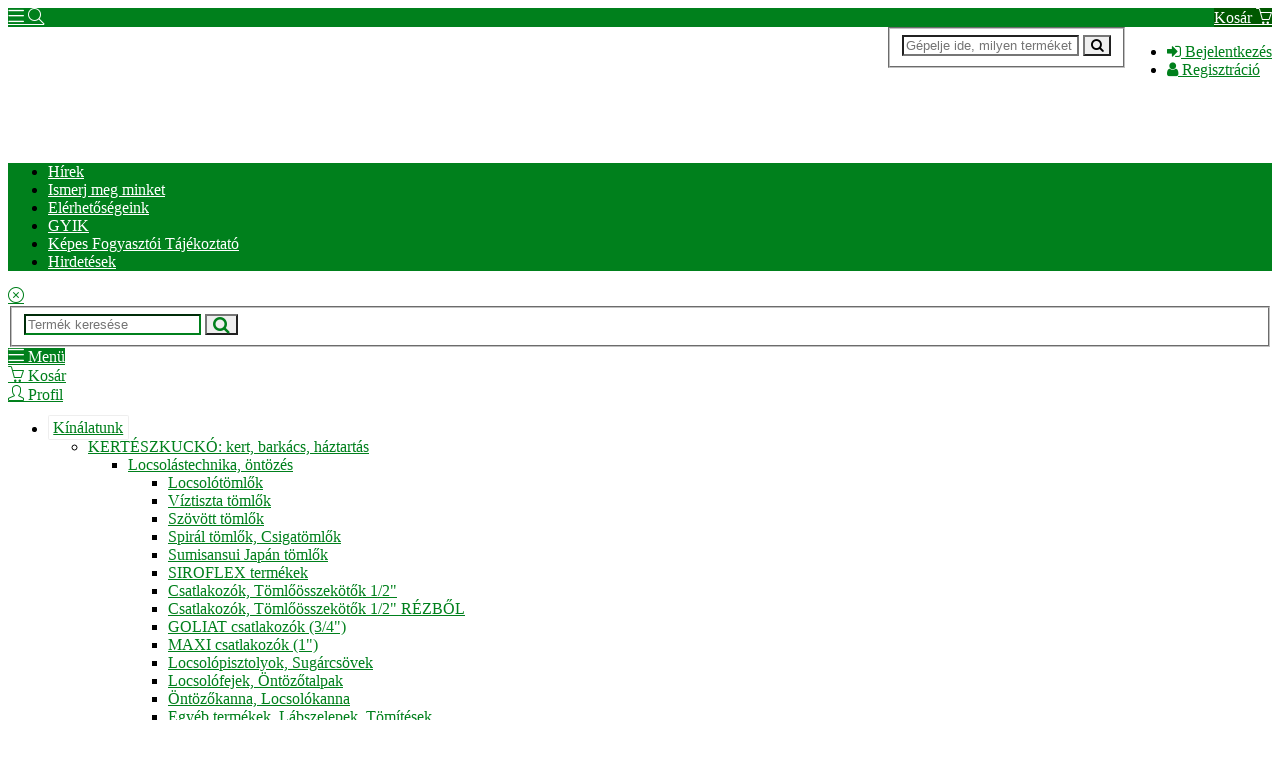

--- FILE ---
content_type: text/html; charset=utf-8
request_url: https://www.kerteszkucko.hu/baromfiracs-fekete-20-x-20-mm-09-x-25-m-t665657
body_size: 20570
content:
<!DOCTYPE html>
<html class=" " lang="hu" prefix="fb: http://www.facebook.com/2008/fbml">

    <head>
        <!-- Basic -->
    <script>
        window.dataLayer = window.dataLayer || [];
        function gtag(){dataLayer.push(arguments);}

        gtag('consent', 'default', {
            'ad_storage': 'denied',
            'ad_user_data': 'denied',
            'ad_personalization': 'denied',
            'analytics_storage': 'granted'
        });

        var sw_cookie_consent = localStorage.getItem('sw_cookie_consent');
        if (sw_cookie_consent!=null) {
            sw_cookie_consent = JSON.parse(sw_cookie_consent);
            gtag('consent', 'update', {
                'ad_user_data': sw_cookie_consent.ad_user_data ? 'granted' : 'denied',
                'ad_personalization': sw_cookie_consent.ad_personalization ? 'granted' : 'denied',
                'ad_storage': sw_cookie_consent.ad_storage ? 'granted' : 'denied',
                'analytics_storage': sw_cookie_consent.stat ? 'granted' : 'denied'
            });
        }
    </script>


    <!-- Google Tag Manager: sw boltok -->
    <script>(function(w,d,s,l,i){w[l]=w[l]||[];w[l].push({'gtm.start':
                new Date().getTime(),event:'gtm.js'});var f=d.getElementsByTagName(s)[0],
            j=d.createElement(s),dl=l!='dataLayer'?'&l='+l:'';j.async=true;j.src=
            'https://www.googletagmanager.com/gtm.js?id='+i+dl;f.parentNode.insertBefore(j,f);
        })(window,document,'script','dataLayer','GTM-5JKFKJRB');</script>
    <!-- End Google Tag Manager -->

            <!-- Google Tag Manager ugyfel -->
        <script>(function(w,d,s,l,i){w[l]=w[l]||[];w[l].push({'gtm.start':
                    new Date().getTime(),event:'gtm.js'});var f=d.getElementsByTagName(s)[0],
                j=d.createElement(s),dl=l!='dataLayer'?'&l='+l:'';j.async=true;j.src=
                'https://www.googletagmanager.com/gtm.js?id='+i+dl;f.parentNode.insertBefore(j,f);
            })(window,document,'script','dataLayer','GTM-N248QDL');</script>
        <!-- End Google Tag Manager -->
    

<meta charset="utf-8">
<meta http-equiv="X-UA-Compatible" content="IE=edge">

<title>Baromfirács FEKETE 20 x 20 mm 0,9 x 25 m [0994] | kerteszkucko.hu</title>

<base href="https://www.kerteszkucko.hu" />

    <link rel="canonical" href="https://www.kerteszkucko.hu/baromfiracs-fekete-20-x-20-mm-09-x-25-m-t665657"/>
    <meta property="og:url" content="https://www.kerteszkucko.hu/baromfiracs-fekete-20-x-20-mm-09-x-25-m-t665657"/>

<meta name="description" content="gazdabolt, mezőgazdasági bolt, vegyesiparcikk, agroszövet, vakondháló, kerítés, drótkerítés, csirkeháló, geotextil, virágkaspó, balkonláda, ágyásszegély, lakásdekor, kertdekoráció, kertépítés, talajtakarás, kertdekoráció"/>
<meta property="og:title" content="Baromfirács FEKETE 20 x 20 mm 0,9 x 25 m [0994] | kerteszkucko.hu"/>
<meta property="og:description" content="gazdabolt, mezőgazdasági bolt, vegyesiparcikk, agroszövet, vakondháló, kerítés, drótkerítés, csirkeháló, geotextil, virágkaspó, balkonláda, ágyásszegély, lakásdekor, kertdekoráció, kertépítés, talajtakarás, kertdekoráció"/>
<meta property="og:type" content="website"/>
 
<meta name="generator" content="https://www.superwebaruhaz.hu">

    <meta name="google-site-verification" content="GTM-T7PKSDS"/>



    <meta name="p:domain_verify" content="2613374844836"/>


            <meta property="og:image" content="https://img.casual.hu/shops/9586/images/item/baromfiracs-fekete-20-x-20-mm-09-x-25-m-665657.jpg?v=1754653759"/>
            <meta property="og:title" content="Baromfirács FEKETE 20 x 20 mm 0,9 x 25 m"/>
    

    <script>
                    gtag("event", "view_item", {
    currency: "HUF",
    value: 24899.62,
    items: [
        {
            item_id: "665657",
            item_name: "Baromfirács FEKETE 20 x 20 mm 0,9 x 25 m",
            price: 24899.62        }
    ]
});
            </script>





<!-- Favicon -->
    <link rel="icon" href="https://www.superwebaruhaz.hu/shops/9586/favicon.png" type="image/png" />

<!-- Mobile Metas -->
<meta name="viewport" content="width=device-width, minimum-scale=1.0, maximum-scale=1.0, user-scalable=no">
<meta name="theme-color" content="00801c">

<!-- Web Fonts  -->
<link href="https://fonts.googleapis.com/css?family=Open+Sans:300,400,600,700,800%7CShadows+Into+Light" rel="stylesheet" type="text/css">
<link href="./assets/shop/vendor/font-awesome/css/font-awesome.min.css" rel="stylesheet" type="text/css">
<link href="./assets/shop/vendor/simple-line-icons/css/simple-line-icons.css" rel="stylesheet" type="text/css">




<link type="text/css" rel="stylesheet" href="https://www.superwebaruhaz.hu/shops/9586/cache/174730155999617627ce4e8393d26b26ecbeb2b271.css" media="screen" />

<link href="/shops/9586/skin.css?v=1754653759"  type="text/css" rel="stylesheet" />







    <style type="text/css">
        #header-main {
            background-color: ;
                    background-image: url('https://img.casual.hu/shops/9586/images/header.jpg?v=1754653759');
            background-position: 0 0;
                }

                #home-link SPAN {
            display: none;
        }
        
                @media screen and (max-device-width: 768px), screen and (max-width: 768px) {
            #header-main {
                background-image: url('https://img.casual.hu/shops/9586/images/mobile-header.jpg?v=1754653759');
                background-position-x: center;
                background-position-y: 0px;
            }
        }
            </style>






     <script>
                !function(d,s,id){
                    var js,fjs=d.getElementsByTagName(s)[0];
                    if(!d.getElementById(id)){
                        js=d.createElement(s);
                        js.id=id;
                        js.src='https://www.ceginformacio.hu/js/public/widget.js'
                        fjs.parentNode.insertBefore(js,fjs);
                    }
                }
                (document,'script','ceginformacio-rating-widget-io');
            </script>
<script src="./assets/shop/vendor/modernizr/modernizr.min.js"></script>


    </head>

    <body  style = "background:  url(https://www.superwebaruhaz.hu/shops/9586/images/bg.jpg?v=1754653759) no-repeat top center  fixed ">

        
            <!-- Google Tag Manager: sw boltok (noscript) -->
            <noscript><iframe src="https://www.googletagmanager.com/ns.html?id=GTM-5JKFKJRB" height="0" width="0" style="display:none;visibility:hidden"></iframe></noscript>
            <!-- End Google Tag Manager (noscript) -->

                            <!-- Google Tag Manager: ugyfel (noscript) -->
                <noscript><iframe src="https://www.googletagmanager.com/ns.html?id=GTM-N248QDL" height="0" width="0" style="display:none;visibility:hidden"></iframe></noscript>
                <!-- End Google Tag Manager (noscript) -->
            
        



        <div class="body">

            


            <div id="mobile-topbar" class="navbar-fixed-top hidden visible-xs visible-sm background-color-primary">

                <div class="container-fluid">

                                            <a id="mobile-topbar-cart-button" href="#" class="pull-right" style="background: #005800; color: white;">
                        <span class="caption">Kosár</span>
                        <i class="icon icon-basket"></i>

                                                <span class="counter"  style="display:none;"  >
                            0                        </span>
                    </a>
                    
                    
                    <a href="#" class="mmenu-toggle-btn background-color-primary" style="color: white;">
                        <i class="icon icon-menu"></i>
                    </a>

                                            <a href="#" id="mobile-topbar-search-button" class="background-color-primary" style="color: white;">
                            <i class="icon icon-magnifier"></i>
                        </a>
                    




                </div>

            </div>

            <div id="inner" class="container">





                <div class="row">

                                            <header id="header" data-plugin-options="{'stickyEnabled': true, 'stickyEnableOnBoxed': true, 'stickyEnableOnMobile': true, 'stickyStartAt': 142, 'stickySetTop': '-156px', 'stickyChangeLogo': false}">
                            <div class="header-body">
                                                                    <div class="header-top visible-md visible-lg">
                                        <div class="container">
    <div class="row">
        <div class="col-md-12">

            <ul class="top-menu pull-right">
                        <li>
                <a href="/login"  class="btn btn-xs btn-outline pt-xs pb-xs" >
                    <i class="fa fa-sign-in"></i>
                    Bejelentkezés                </a>
            </li>
            <li>
                <a href="/registration"  class="btn btn-xs btn-outline pt-xs pb-xs" >
                    <i class="fa fa-user"></i>
                    Regisztráció                </a>
            </li>
            </ul>
            <div id="header-top-info-holder">
                                            </div>


        </div>
    </div>
</div>                                    </div>
                                                                <div id="header-main" class="header-container container ">
                                    <a href="/" id="home-link">
                                        <span>kerteszkucko.hu</span>
                                    </a>
                                    
                                                                                    
        <div class="header-search pull-right">

            <form id="search-form" action="do_search" method="post">
            <fieldset>
                <div class="header-search-wrapper">
                    <input type="text" class="form-control" name="search_phrase" id="search_phrase" maxlength="36" placeholder="Gépelje ide, milyen terméket keres...">
                    <button class="btn btn-default" type="button" id="search-form-submit"><i class="fa fa-search"></i></button>
                </div>
            </fieldset>
        </form>

    </div>

                                        
                                                                    </div>
                                                                    <div class="header-container header-nav">
                                            
            <div class="container no-padding">
            <div class="header-nav-main header-nav-main-sub-effect-1">
                <nav>
                    <ul class="nav nav-pills" id="mainNav">
                                                    <li><a href="/shop_news/">Hírek</a></li>
                                                                                                                                            <li class=''>
                                    <a href="/ismerj-meg-minket-a19162"  >Ismerj meg minket</a>
                                                                    </li>
                                                                                            <li class=''>
                                    <a href="/elerhetosegeink-a20037"  >Elérhetőségeink</a>
                                                                    </li>
                                                                                            <li class=''>
                                    <a href="/gyik-a19280"  >GYIK</a>
                                                                    </li>
                                                                                            <li class=''>
                                    <a href="/kepes-fogyasztoi-tajekoztato-a24196"  >Képes Fogyasztói Tájékoztató</a>
                                                                    </li>
                                                                                            <li class=''>
                                    <a href="/hirdetesek-a23959"  >Hirdetések</a>
                                                                    </li>
                                                                                                </ul>
                </nav>


            </div>
        </div>
    
                                    </div>
                                                            </div>
                        </header>
                    
                                            <div class="mobile-nav background-color-light">

    
    <div class="mobile-nav-wrapper">

        
        <a class="close-nav" href="#" onclick="toggle_main_nav(event); return false;" id="">
            <i class="icon icon-close"></i>
        </a>

        <div class="clearfix"></div>



                    <div>
                    <form id="search-menu-form" action="do_search" method="post" class="mt-lg">
        <fieldset>
            <div class="header-search-wrapper">
                <input type="text" class="form-control border-color-primary" name="search_menu_phrase" id="search_menu_phrase" maxlength="36" placeholder="Termék keresése">
                <button class="btn btn-default text-color-primary" type="button" id="search-menu-form-submit"><i class="fa fa-lg fa-search"></i></button>
            </div>
        </fieldset>
    </form>
            </div>
        
        <div class="mobile-nav-tab-row row" style="">
            <div class="col-xs-4 active">
                <a class="btn btn-outline w-100" href="#mobile-nav-menu-tab" data-toggle="tab">
                    <i class="icon icon-menu"></i>
                    Menü                </a>
            </div>
            <div class="col-xs-4">
                <a class="btn btn-outline w-100" href="#mobile-nav-cart-tab" data-toggle="tab">
                    <i class="icon icon-basket"></i>
                    Kosár                </a>
            </div>
            <div class="col-xs-4">
                <a class="btn btn-outline w-100" href="#mobile-nav-profile-tab" data-toggle="tab">
                    <i class="icon icon-user"></i>
                    Profil                </a>
            </div>

        </div>

        <div class="tab-content border-none no-padding">

            <div id="mobile-nav-menu-tab" class="tab-pane active">

                                    
                        <nav>
                            <ul class="mobile-side-menu">

                                <li>
                                    <a href="#" class="fa-border">
                                        Kínálatunk                                        <span class="mmenu-toggle text-color-primary"></span>
                                    </a>
                                    <ul class='dropdown-menu'><li><a class="text-color-primary" href="/kerteszkucko-kert-barkacs-haztartas-k120845" >KERTÉSZKUCKÓ: kert, barkács, háztartás<span class="mmenu-toggle text-color-primary"></span></a><ul class='dropdown-menu'><li><a class="text-color-primary" href="/locsolastechnika-ontozes-k120497" >Locsolástechnika, öntözés<span class="mmenu-toggle text-color-primary"></span></a><ul class='dropdown-menu'><li><a class="text-color-primary" href="/locsolotomlok-k120885" >Locsolótömlők</a></li><li><a class="text-color-primary" href="/viztiszta-tomlok-k121106" >Víztiszta tömlők</a></li><li><a class="text-color-primary" href="/szovott-tomlok-k121107" >Szövött tömlők</a></li><li><a class="text-color-primary" href="/spiral-tomlok-csigatomlok-k121105" >Spirál tömlők, Csigatömlők</a></li><li><a class="text-color-primary" href="/sumisansui-japan-tomlok-k121108" >Sumisansui Japán tömlők</a></li><li><a class="text-color-primary" href="/siroflex-termekek-k120889" >SIROFLEX termékek</a></li><li><a class="text-color-primary" href="/csatlakozok-tomloosszekotok-12-quot-k120890" >Csatlakozók, Tömlőösszekötők 1/2&quot;</a></li><li><a class="text-color-primary" href="/csatlakozok-tomloosszekotok-12-quot-rezbol-k120892" >Csatlakozók, Tömlőösszekötők 1/2&quot; RÉZBŐL</a></li><li><a class="text-color-primary" href="/goliat-csatlakozok-34-quot-k120893" >GOLIAT csatlakozók (3/4&quot;)</a></li><li><a class="text-color-primary" href="/maxi-csatlakozok-1-quot-k144691" >MAXI csatlakozók (1&quot;)</a></li><li><a class="text-color-primary" href="/locsolopisztolyok-sugarcsovek-k120887" >Locsolópisztolyok, Sugárcsövek</a></li><li><a class="text-color-primary" href="/locsolofejek-ontozotalpak-k120886" >Locsolófejek, Öntözőtalpak</a></li><li><a class="text-color-primary" href="/ontozokanna-locsolokanna-k120888" >Öntözőkanna, Locsolókanna</a></li><li><a class="text-color-primary" href="/egyeb-termekek-labszelepek-tomitesek-k120894" >Egyéb termékek, Lábszelepek, Tömítések</a></li><li><a class="text-color-primary" href="/szoritobilincsek-k120895" >Szorítóbilincsek</a></li></ul></li><li><a class="text-color-primary" href="/permetezes-alkatreszek-k120496" >Permetezés, Alkatrészek<span class="mmenu-toggle text-color-primary"></span></a><ul class='dropdown-menu'><li><a class="text-color-primary" href="/kezi--es-hati-permetezok-k120883" >Kézi-, és Háti permetezők</a></li><li><a class="text-color-primary" href="/alkatreszek-magyar-hati-permetezohoz-k120884" >Alkatrészek magyar háti permetezőhöz</a></li></ul></li><li><a class="text-color-primary" href="/szunyoghalok-rovarhalok-k120862" >Szúnyoghálók, Rovarhálók</a></li><li><a class="text-color-primary" href="/grillezes-bogracsozas-szalonnasutes-k120498" >Grillezés, Bográcsozás, Szalonnasütés</a></li><li><a class="text-color-primary" href="/keritesek-drotkeritesek-csirkehalok-k121070" >Kerítések, Drótkerítések, Csirkehálók<span class="mmenu-toggle text-color-primary"></span></a><ul class='dropdown-menu'><li><a class="text-color-primary" href="/ponthegesztett-drothalo-vadhalo-k121074" >Ponthegesztett drótháló, Vadháló</a></li><li><a class="text-color-primary" href="/galvanizalt-csirkehalo-pvc-bevonat-is-k121075" >Galvanizált csirkeháló, PVC bevonat is</a></li><li><a class="text-color-primary" href="/kertiracs-baromfiracs-bambuszkerites-k121076" >Kertirács, Baromfirács, Bambuszkerítés</a></li><li><a class="text-color-primary" href="/facsemete-vedoracs-k121077" >Facsemete védőrács</a></li></ul></li><li><a class="text-color-primary" href="/arnyekolohalo-vakondhalo-egyeb-halok-k120851" >Árnyékolóháló, Vakondháló, Egyéb hálók<span class="mmenu-toggle text-color-primary"></span></a><ul class='dropdown-menu'><li><a class="text-color-primary" href="/arnyekolohalok-k120863" >Árnyékolóhálók</a></li><li><a class="text-color-primary" href="/vakondhalok-k120932" >Vakondhálók</a></li><li><a class="text-color-primary" href="/novenytarto-halok-uborkahalok-k120933" >Növénytartó hálók, Uborkahálók</a></li><li><a class="text-color-primary" href="/madarhalo-darazshalo-k120934" >Madárháló, Darázsháló</a></li></ul></li><li><a class="text-color-primary" href="/agroszovet-geotextil-mufu-k129269" >Agroszövet, Geotextil, Műfű<span class="mmenu-toggle text-color-primary"></span></a><ul class='dropdown-menu'><li><a class="text-color-primary" href="/agroszovet-geotextil-k120901" >Agroszövet, Geotextil</a></li><li><a class="text-color-primary" href="/mufu-musoveny-k120907" >Műfű, Műsövény</a></li></ul></li><li><a class="text-color-primary" href="/kerti-kiegeszitok-szeles-valasztekban-k121085" >Kerti kiegészítők széles választékban<span class="mmenu-toggle text-color-primary"></span></a><ul class='dropdown-menu'><li><a class="text-color-primary" href="/agyasszegely-napernyotarto-k121086" >Ágyásszegély, Napernyőtartó</a></li><li><a class="text-color-primary" href="/meroszalag-hosszabbito-ragasztoszalag-k121087" >Mérőszalag, Hosszabbító, Ragasztószalag</a></li><li><a class="text-color-primary" href="/funyirodamil-k121088" >Fűnyíródamil</a></li><li><a class="text-color-primary" href="/egyebek-k121104" >Egyebek</a></li><li><a class="text-color-primary" href="/haztartasi-kuka-k154633" >Háztartási kuka</a></li><li><a class="text-color-primary" href="/komposztlada-k154634" >Komposztláda</a></li><li><a class="text-color-primary" href="/covertop-kerti-butortakarok-k176284" >Covertop kerti bútortakarók</a></li><li><a class="text-color-primary" href="/napvitorlak-k184290" >Napvitorlák</a></li></ul></li><li><a class="text-color-primary" href="/kotozok-kotelek-zsinegek-k120854" >Kötözők, Kötelek, Zsinegek<span class="mmenu-toggle text-color-primary"></span></a><ul class='dropdown-menu'><li><a class="text-color-primary" href="/szolokotozo-balazozsineg-egyeb-kotozo-k120944" >Szőlőkötöző, Bálázózsineg, Egyéb kötöző</a></li><li><a class="text-color-primary" href="/fonatolt-kotel-k120939" >Fonatolt kötél</a></li><li><a class="text-color-primary" href="/kenderkotel-k120941" >Kenderkötél</a></li><li><a class="text-color-primary" href="/sodrott-pp-kotel-k120940" >Sodrott PP kötél</a></li><li><a class="text-color-primary" href="/kenderzsineg-jutazsineg-pamuzsineg-k120942" >Kenderzsineg, Jutazsineg, Pamuzsineg</a></li><li><a class="text-color-primary" href="/rakomanyrogzito-k120943" >Rakományrögzítő</a></li></ul></li><li><a class="text-color-primary" href="/kerti-szerszamok-barkacs-szerszamok-k154632" >Kerti szerszámok, Barkács szerszámok<span class="mmenu-toggle text-color-primary"></span></a><ul class='dropdown-menu'><li><a class="text-color-primary" href="/baltak-fejszek-hasitok-ekek-k120917" >Balták, Fejszék, Hasítók, Ékek</a></li><li><a class="text-color-primary" href="/karos-agvago-ollok-metszoollok-k120853" >Karos ágvágó ollók, Metszőollók<span class="mmenu-toggle text-color-primary"></span></a><ul class='dropdown-menu'><li><a class="text-color-primary" href="/karos-agvago-ollok-k120896" >Karos ágvágó ollók</a></li><li><a class="text-color-primary" href="/metszoollo-omega-oltoollo-oltokesek-k120897" >Metszőolló, Omega oltóolló, Oltókések</a></li><li><a class="text-color-primary" href="/lowe-termekek-k120898" >LÖWE termékek</a></li><li><a class="text-color-primary" href="/sovenyvago-hernyozo-funyiro-ollok-k120899" >Sövényvágó, Hernyózó, Fűnyíró ollók</a></li><li><a class="text-color-primary" href="/ollotartozekok-oltokesek-k120900" >Ollótartozékok, Oltókések</a></li></ul></li><li><a class="text-color-primary" href="/gereblyek-k120921" >Gereblyék</a></li><li><a class="text-color-primary" href="/lombsepruk-k120922" >Lombseprűk</a></li><li><a class="text-color-primary" href="/kaszak-sarlok-tartozekok-k120923" >Kaszák, Sarlók, Tartozékok</a></li><li><a class="text-color-primary" href="/aso-lapat-villa-k120924" >Ásó, Lapát, Villa</a></li><li><a class="text-color-primary" href="/kapa-csakany-sarabolo-horolo-k120920" >Kapa, Csákány, Saraboló, Horoló</a></li><li><a class="text-color-primary" href="/sepruk-szemeteslapatok-k120925" >Seprűk, Szemeteslapátok</a></li><li><a class="text-color-primary" href="/furesz-fureszlap-k120918" >Fűrész, Fűrészlap</a></li><li><a class="text-color-primary" href="/kalapacsok-k120919" >Kalapácsok</a></li><li><a class="text-color-primary" href="/temetoi-es-kerti-szerszamok-k121101" >Temetői és Kerti szerszámok</a></li><li><a class="text-color-primary" href="/macseta-bozotvago-kes-k120926" >Macséta (Bozótvágó kés)</a></li></ul></li><li><a class="text-color-primary" href="/plantella-novenytapok-mutragyak-k148264" >PLANTELLA Növénytápok, Műtrágyák</a></li><li><a class="text-color-primary" href="/viragkaspok-balkonladak-k120858" >Virágkaspók, Balkonládák<span class="mmenu-toggle text-color-primary"></span></a><ul class='dropdown-menu'><li><a class="text-color-primary" href="/premium-kaspok-es-vazak-k121063" >PRÉMIUM kaspók és vázák</a></li><li><a class="text-color-primary" href="/rattan-hatasu-kaspok-balkonladak-k121064" >RATTAN hatású kaspók, balkonládák</a></li><li><a class="text-color-primary" href="/viragkaspok-viragtalak-alatetek-k121066" >Virágkaspók, Virágtálak, Alátétek</a></li><li><a class="text-color-primary" href="/balkonladak-viragladak-k121062" >Balkonládák, Virágládák</a></li><li><a class="text-color-primary" href="/szines-kaspok-orchideakaspok-k121065" >Színes kaspók, Orchideakaspók</a></li><li><a class="text-color-primary" href="/akasztos-kaspok-k121109" >Akasztós kaspók</a></li><li><a class="text-color-primary" href="/agyag-kaspok-k121110" >Agyag kaspók</a></li><li><a class="text-color-primary" href="/szaporito-cserepek-es-talcak-k169500" >Szaporító cserepek és tálcák</a></li></ul></li><li><a class="text-color-primary" href="/agrofolia-fatyolfolia-epitoipari-folia-k120860" >Agrofólia, Fátyolfólia, Építőipari fólia<span class="mmenu-toggle text-color-primary"></span></a><ul class='dropdown-menu'><li><a class="text-color-primary" href="/agrofolia-fekete-k120902" >Agrofólia FEKETE</a></li><li><a class="text-color-primary" href="/agrofolia-natur-k120904" >Agrofólia NATÚR</a></li><li><a class="text-color-primary" href="/agrofolia-uv-allo-folia-fenystabil-k120903" >Agrofólia UV ÁLLÓ FÓLIA (fénystabil)</a></li><li><a class="text-color-primary" href="/takartoponyvak-takarofoliak-k120905" >Takartóponyvák, Takarófóliák</a></li><li><a class="text-color-primary" href="/fatyolfolia-k120906" >Fátyolfólia</a></li><li><a class="text-color-primary" href="/epitoipari-foliak-k120908" >Építőipari fóliák</a></li></ul></li><li><a class="text-color-primary" href="/komuves-szerszamok-malteros-ladak-k120866" >Kőműves szerszámok, Malteros ládák</a></li><li><a class="text-color-primary" href="/savanyito-edeny-hurkatolto-almadaralo-k120848" >Savanyító edény, Hurkatöltő, Almadaráló</a></li><li><a class="text-color-primary" href="/thermacell-szunyogriaszto-keszulekek-k155167" >THERMACELL szúnyogriasztó készülékek</a></li><li><a class="text-color-primary" href="/kanna-hordo-lada-rekesz-k121089" >Kanna, Hordó, Láda, Rekesz<span class="mmenu-toggle text-color-primary"></span></a><ul class='dropdown-menu'><li><a class="text-color-primary" href="/hordok-esovizgyujtok-k121090" >Hordók, Esővízgyűjtők</a></li><li><a class="text-color-primary" href="/ladak-rekeszek-k121092" >Ládák, Rekeszek</a></li><li><a class="text-color-primary" href="/kannak-ballonok-k121093" >Kannák, Ballonok</a></li><li><a class="text-color-primary" href="/tomites-bilincsek-hordozar-hordotetok-k121094" >Tömítés, Bilincsek, Hordózár, Hordótetők</a></li></ul></li><li><a class="text-color-primary" href="/zsakok-k120859" >Zsákok<span class="mmenu-toggle text-color-primary"></span></a><ul class='dropdown-menu'><li><a class="text-color-primary" href="/pe-zsakok-k120909" >PE Zsákok</a></li><li><a class="text-color-primary" href="/bio-zsakok-biologiailag-lebomlo-zsakok-k120910" >BIO zsákok (biológiailag lebomló zsákok)</a></li><li><a class="text-color-primary" href="/rasselzsak-jutazsak-pp-zsak-k120911" >Rasselzsák, Jutazsák, PP zsák</a></li><li><a class="text-color-primary" href="/szemetes-zsakok-k120912" >Szemetes zsákok</a></li></ul></li><li><a class="text-color-primary" href="/munkavedelem-k120849" >Munkavédelem<span class="mmenu-toggle text-color-primary"></span></a><ul class='dropdown-menu'><li><a class="text-color-primary" href="/munkavedelmi-kesztyuk-k120913" >Munkavédelmi kesztyűk</a></li><li><a class="text-color-primary" href="/gumicsizma-k120914" >Gumicsizma</a></li><li><a class="text-color-primary" href="/lemigo-gumicsizmak-k121197" >LEMIGO gumicsizmák</a></li><li><a class="text-color-primary" href="/arcvedelem-pormaszk-homlokpant-k120915" >Arcvédelem, Pormaszk, Homlokpánt</a></li><li><a class="text-color-primary" href="/ruhazat-esokabat-k120916" >Ruházat, Esőkabát</a></li></ul></li><li><a class="text-color-primary" href="/szerszamnyelek-k120855" >Szerszámnyelek<span class="mmenu-toggle text-color-primary"></span></a><ul class='dropdown-menu'><li><a class="text-color-primary" href="/aso--kapa--csakany--villa--lapatnyel-k120929" >Ásó-, Kapa-, Csákány-, Villa-, Lapátnyél</a></li><li><a class="text-color-primary" href="/gereblye--udvarsepru--kaszanyel-k120930" >Gereblye-, Udvarseprű-, Kaszanyél</a></li><li><a class="text-color-primary" href="/balta--fejsze--kalapacsnyel-k120931" >Balta-, Fejsze-, Kalapácsnyél</a></li></ul></li><li><a class="text-color-primary" href="/allattartas-csapdak-etetok-itatok-k120852" >Állattartás, Csapdák, Etetők, Itatók<span class="mmenu-toggle text-color-primary"></span></a><ul class='dropdown-menu'><li><a class="text-color-primary" href="/allatcsapdak-elvefogok-k120935" >Állatcsapdák, Élvefogók</a></li><li><a class="text-color-primary" href="/etetok-itatok-madareteto-k120937" >Etetők, Itatók, Madáretető</a></li><li><a class="text-color-primary" href="/allattartasi-kotelek-es-lancok-k120938" >Állattartási kötelek és láncok</a></li></ul></li><li><a class="text-color-primary" href="/lancok-horgok-karabinerek-stb-k120865" >Láncok, Horgok, Karabínerek, stb.<span class="mmenu-toggle text-color-primary"></span></a><ul class='dropdown-menu'><li><a class="text-color-primary" href="/rovidszemu-lancok-k121071" >Rövidszemű láncok</a></li><li><a class="text-color-primary" href="/lapos-folyolanc-k121072" >Lapos folyólánc</a></li><li><a class="text-color-primary" href="/karabinerek-huzalfeszito-horgok-stb-k121073" >Karabinerek, Huzalfeszítő, Horgok, stb.</a></li><li><a class="text-color-primary" href="/szogek-k121102" >Szögek</a></li></ul></li><li><a class="text-color-primary" href="/boraszat-palinkas-haz-segedanyagok-k120495" >Borászat, Pálinkás ház, Segédanyagok<span class="mmenu-toggle text-color-primary"></span></a><ul class='dropdown-menu'><li><a class="text-color-primary" href="/palinkas-uvegek-diszuvegek-kapszulak-k128068" >Pálinkás üvegek, Díszüvegek, Kapszulák</a></li><li><a class="text-color-primary" href="/bortartaly-inox-tartalyok-k141607" >Bortartály, INOX tartályok</a></li><li><a class="text-color-primary" href="/uvegballon-demizson-k121060" >Üvegballon, Demizson</a></li><li><a class="text-color-primary" href="/pinceszeti-eszkozok-k120946" >Pincészeti eszközök</a></li><li><a class="text-color-primary" href="/parafadugok-fadugok-kenezo-dugo-k120945" >Parafadugók, Fadugók, Kénező dugó</a></li><li><a class="text-color-primary" href="/boraszati-segedanyagok-k121078" >Borászati segédanyagok</a></li><li><a class="text-color-primary" href="/szuretelo-kad-es-tartozekai-k121061" >Szüretelő kád és tartozékai</a></li></ul></li><li><a class="text-color-primary" href="/vegyszerek-k120857" >Vegyszerek<span class="mmenu-toggle text-color-primary"></span></a><ul class='dropdown-menu'><li><a class="text-color-primary" href="/szunyog--kullancs--darazsirtok-k138409" >Szúnyog-, Kullancs-, Darázsírtók</a></li><li><a class="text-color-primary" href="/irtoszerek-hangyapor-mergek-riasztok-k120936" >Írtószerek, Hangyapor, Mérgek, Riasztók</a></li><li><a class="text-color-primary" href="/egyeb-vegyszerek-k138410" >Egyéb vegyszerek</a></li></ul></li><li><a class="text-color-primary" href="/teli-eszkozok-karacsony-k120856" >Téli eszközök, Karácsony<span class="mmenu-toggle text-color-primary"></span></a><ul class='dropdown-menu'><li><a class="text-color-primary" href="/holapatok-jegkaparok-szankok-k121067" >Hólapátok, Jégkaparók, Szánkók</a></li><li><a class="text-color-primary" href="/kandallok-es-kiegeszitok-fustcsovek-k121068" >Kandallók és kiegészítők, Füstcsövek</a></li><li><a class="text-color-primary" href="/karacsonyfatalp-fenyocsomagolo-halo-k121069" >Karácsonyfatalp, Fenyőcsomagoló háló</a></li></ul></li><li><a class="text-color-primary" href="/talicska-molnarkocsi-k120867" >Talicska, Molnárkocsi</a></li></ul></li><li><a class="text-color-primary" href="/uszodatechnika-k184882" >USZODATECHNIKA</a></li><li><a class="text-color-primary" href="/konyvek-tippek-es-tanacsok-k124105" >KÖNYVEK, TIPPEK ÉS TANÁCSOK</a></li><li><a class="text-color-primary" href="/keszletkisopres-akciok-k121164" >KÉSZLETKISÖPRÉS, AKCIÓK</a></li></ul>                                </li>

                                                                    <li><a class="fa-border" href="/shop_news/" >Hírek</a></li>
                                


                                
                                                                            <li class="dropdown">
                                            <a href="/ismerj-meg-minket-a19162" class="text-color-primary fa-border " >
                                                Ismerj meg minket                                                                                            </a>

                                            
                                        </li>
                                                                            <li class="dropdown">
                                            <a href="/elerhetosegeink-a20037" class="text-color-primary fa-border " >
                                                Elérhetőségeink                                                                                            </a>

                                            
                                        </li>
                                                                            <li class="dropdown">
                                            <a href="/gyik-a19280" class="text-color-primary fa-border " >
                                                GYIK                                                                                            </a>

                                            
                                        </li>
                                                                            <li class="dropdown">
                                            <a href="/kepes-fogyasztoi-tajekoztato-a24196" class="text-color-primary fa-border " >
                                                Képes Fogyasztói Tájékoztató                                                                                            </a>

                                            
                                        </li>
                                                                            <li class="dropdown">
                                            <a href="/hirdetesek-a23959" class="text-color-primary fa-border " >
                                                Hirdetések                                                                                            </a>

                                            
                                        </li>
                                    
                                

                            </ul>
                        </nav>
                                                </div>
            <div id="mobile-nav-cart-tab" class="tab-pane">
                    <div class="mobile-side-menu-cart module-cart">
                    <div class="module-header">
                <span class="module-title">
                    <i class="fa fa-shopping-cart"></i>Kosár                </span>
            </div>
            <div class="module-content">
        <div class="module-inner">

                                                <div class="alert alert-default text-center">
                        Az Ön kosara üres.                    </div>
                
                                                    
                    </div>

    </div>
    <input type="hidden" class="cart-item-counter" value="1" >
</div>


            </div>
            <div id="mobile-nav-profile-tab" class="tab-pane">
                <ul class="mobile-side-menu">
                                            <li>
                            <a href="/login" class="fa-border">Bejelentkezés</a>
                        </li>
                        <li>
                            <a href="/registration" class="fa-border">
                                Regisztráció                            </a>
                        </li>
                                    </ul>
            </div>
        </div>
    </div>
</div>


<div id="mobile-menu-overlay"></div>                    
                    

                    <div class="main" role="main">


                        
                            
                            
                        

                                                    <section class="page-header">
                                <div class="container">
                                                                            <ul class="breadcrumb">
                                            <li><a href="/"><span>kerteszkucko.hu</span></a></li>
                                                                                            <li><a href='/kerteszkucko-kert-barkacs-haztartas-k120845' title="KERTÉSZKUCKÓ: kert, barkács, háztartás" ><span>KERTÉSZKUCKÓ: kert, barkács, háztartás</span></a></li><li><a href='/keritesek-drotkeritesek-csirkehalok-k121070' title="Kerítések, Drótkerítések, Csirkehálók" ><span>Kerítések, Drótkerítések, Csirkehálók</span></a></li><li><a href='/kertiracs-baromfiracs-bambuszkerites-k121076' title="Kertirács, Baromfirács, Bambuszkerítés" ><span>Kertirács, Baromfirács, Bambuszkerítés</span></a></li><li>Baromfirács FEKETE 20 x 20 mm 0,9 x 25 m</li>                                                                                    </ul>
                                                                    </div>
                            </section>
                        
                        <div class="container">
                            <div class="row">

                                                                    <div id="col-main" class="col-md-9 col-lg-9 col-md-push-3 col-lg-push-3">
                                
                                    
                                    <div class="row">
                                        <div id="col-center" class="col-md-8 col-lg-8">
                                            <div class="sticky-column">

                                                
                                                
                                                
                                                <div class="product-view">
    <div class="product-essential">
        <div class="row">
            <div class="product-img-box col-sm-5">

                <div class="product-img-box-wrapper" style="overflow: hidden">

                                            <div class="product-img-wrapper">
                            <img id="product-zoom" src="https://img.casual.hu/shops/9586/images/item/baromfiracs-fekete-20-x-20-mm-09-x-25-m-665657.jpg?v=1754653759" data-zoom-image="https://img.casual.hu/shops/9586/images/item/baromfiracs-fekete-20-x-20-mm-09-x-25-m-665657.jpg?v=1754653759" alt="Baromfirács FEKETE 20 x 20 mm 0,9 x 25 m" />
                        </div>
                        <a href="#" class="product-img-zoom hidden-xs hidden-sm" title="" onclick="return false;">
                            <span class="fa fa-search"></span>
                        </a>
                                    </div>

                                    <div class="owl-carousel manual" id="productGalleryThumbs">

                        <div class="product-img-wrapper ">
                            <a href="#" data-image="https://img.casual.hu/shops/9586/images/item/thn/baromfiracs-fekete-20-x-20-mm-09-x-25-m-665657.jpg?v=1754653759" data-zoom-image="https://img.casual.hu/shops/9586/images/item/baromfiracs-fekete-20-x-20-mm-09-x-25-m-665657.jpg?v=1754653759" class="product-gallery-item">
                                <img src="https://img.casual.hu/shops/9586/images/item/thn/baromfiracs-fekete-20-x-20-mm-09-x-25-m-665657.jpg?v=1754653759" alt="Baromfirács FEKETE 20 x 20 mm 0,9 x 25 m">
                            </a>
                            <link href="https://img.casual.hu/shops/9586/images/item/baromfiracs-fekete-20-x-20-mm-09-x-25-m-665657.jpg?v=1754653759" />
                        </div>

                                                                                    <div class="product-img-wrapper">
                                    <a href="#" data-image="https://img.casual.hu/shops/9586/images/item/extra_thn/baromfiracs-fekete-20-x-20-mm-09-x-25-m-165183.jpg?v=1754653759" data-zoom-image="https://img.casual.hu/shops/9586/images/item/extra/baromfiracs-fekete-20-x-20-mm-09-x-25-m-165183.jpg?v=1754653759" class="product-gallery-item">
                                        <img src="https://img.casual.hu/shops/9586/images/item/extra_thn/baromfiracs-fekete-20-x-20-mm-09-x-25-m-165183.jpg?v=1754653759" alt="Baromfirács FEKETE 20 x 20 mm 0,9 x 25 m">
                                    </a>
                                    <link href="https://img.casual.hu/shops/9586/images/item/extra_thn/baromfiracs-fekete-20-x-20-mm-09-x-25-m-165183.jpg?v=1754653759" />
                                </div>
                                                    
                    </div>
                
                <div class="mt-lg text-center">
                                            <span class="label label-lg label-info mr-xs mb-xs" title="Cikkszám">
                            <i class="fa fa-tag"></i> 0994                        </span>
                                                                                                                                                                        <a href="/kerteszkucko-gazdabolt-m8073" title="Összes Kertészkuckó gazdabolt termék webáruházunkban" class="label label-lg label-info mr-xs mb-xs"><i class="fa fa-cog">&nbsp;</i>Gyártó: <span>Kertészkuckó gazdabolt</span> &raquo;</a>
                    
                </div>

                <div class="product-actions mt-lg text-center">
                    <a href="#" title="Kérdése van a termékről? Üzenjen!" onclick="question(665657); return false;">
                        <i class="fa fa-2x fa-border fa-question-circle"></i>
                    </a>
                                            <a href="#" title="Ismeri a terméket? Értékelje!" onclick="review(665657); return false;">
                            <i class="fa fa-2x fa-border fa-star"></i>
                        </a>
                                        <a href="#" title="Mentse el a terméket kedvencei közé, hogy később könnyebben megtalálja!" onclick="add_to_favourites(665657); return false;">
                        <i class="fa fa-2x fa-border fa-heart"></i>
                    </a>
                </div>



            </div>
            <div class="product-details-box col-sm-7">

                <h1 class="product-name">
                    Baromfirács FEKETE 20 x 20 mm 0,9 x 25 m                </h1>

                                    <div class="mb-lg">
                                                    <span class='label label-lg label-danger'>Akciós!</span>
                                                                                                                                                </div>
                
                

                <div class="product-short-desc">
                    Baromfirács FEKETE 20 x 20 mm 0,9 x 25 m                </div>

                <div class="product-detail-info mb-lg">


                        <div class="product-price-box">




        


                            <span class="old-price">
                                            25 781 <span class="notranslate">Ft</span>
                                    </span>
            


            <span class="product-price">


                 

                <span class="gross-price action-price">
                    24 900 <span class="notranslate">Ft</span>
                </span>

                                <br/>
                
                <small>
                                            (19 606 <span class="notranslate">Ft</span> + 27% ÁFA)
                                                            / db                </small>
            </span>

        
        

    </div>




                    

                                            <div class="pull-left product-reward-points" title="A hűségpontokat később levásárolhatja!">
                            <span class="label label-lg label-success"><i class="fa fa-star"></i> Hűségpont: <strong>248</strong> pont</span>
                        </div>
                        <div class="clearfix"></div>
                    


                </div>


                
                            <div class="add-to-cart" id="add-to-cart_665657">
                                                                    

                    


                    <div class="add-to-cart-action">
                                                        <div class="quantity-holder">

                                    <a href="#" title="mennyiség csökkentése" onclick="add_to_cart_decrease_quantity(this, 1); return false;" class="quantity-button minus">
                                        <i class="fa fa-minus fa-lg fa-border"></i>
                                    </a>

                                    <input type="text" class="quantity form-control" maxlength="4" id="add-to-cart-quantity_665657" name="add-to-cart-quantity-665657" size="3"  value="1" />


                                    <a href="#" title="mennyiség növelése" onclick="add_to_cart_increase_quantity(this, 1); return false;" class="quantity-button plus">
                                        <i class="fa fa-plus fa-lg fa-border"></i>
                                    </a>

                                </div>
                        
                        <a href="#" title="Árucikk(ek) kosárba helyezése" onclick="add_to_cart(665657, 1); return false;" class="btn btn-primary add-to-cart-btn">
                            <i class="fa fa-shopping-cart"></i> Kosárba                        </a>
                    </div>


                                    </div>
    
                <div class="product-share-box">
                    <div class="addthis_inline_share_toolbox"></div>

                </div>
            </div>
        </div>
    </div>

    

    <div class="tabs product-tabs">
        <ul class="nav nav-tabs">
                            <li class="active" id="product-tab-description">
                    <a href="#product-desc" data-toggle="tab">Leírás</a>
                </li>
                                    <li id="product-tab-shipping">
                <a href="#product-shipping" data-toggle="tab">Szállítás</a>
            </li>
                            <li id="product-tab-reviews">
                    <a href="#product-reviews" data-toggle="tab">Értékelés</a>
                </li>
            
        </ul>
        <div class="tab-content">
                            <div id="product-desc" class="tab-pane active">
                                        <div class="product-desc-area">

                                                
                                                                                <div style="text-align: justify;"><span style="font-family: comic sans ms,sans-serif; font-size: small;">Baromfirács FEKETE 20 x 20 mm 0,9 x 25 m</span></div>                                            </div>
                </div>
                                    <div id="product-shipping" class="tab-pane">
                <!-- google_ad_section_start(weight=ignore) -->
                <h3>Szállítás</h3>

                
                    
                        <div class="list-item mt-md mb-md pb-md hidden" onclick="alert('Szállítási mód választása előtt helyezze az árucikket a kosárba!')">
                                                            <div class="pull-right">
                                                                                                                                                                                                                                                                                                                                                                            <div class="shipping-icon foxpost pull-left" title="Foxpost csomagautomata"><span>Foxpost csomagautomata</span></div>
                                                                                                                                                                                </div>
                            
                            <h4>FOXPOST automatába - ELŐRE FIZETÉST KÖVETŐEN                                 <small>(Ehhez a termékhez ez a szállítási mód nem választható!)</small>                            </h4><br/>

                                                            <p>ELŐRE UTALÁST KÖVETŐEN TUDJUK KÜLDENI A MEGRENDELT TERMÉKEKET. ------- Foxpost csomagautomatába csak akkor tudjuk a megrendelést feladni, ha a teljes kosártartalom elfér a rekeszeben. Ha nem fér be a rekeszbe a rendelés akkor felvesszük Önnel a kapcsolatot egyeztetés céljából.</p>
                            
                            
                            <div>

                                                                                                            <span class="label label-lg label-warning"><i class="fa fa-warning"></i> Szállítási díj: 1 490 <span class="notranslate">Ft</span></span>
                                                                    
                                



                                

                            </div>

                        </div>
                    
                        <div class="list-item mt-md mb-md pb-md " onclick="alert('Szállítási mód választása előtt helyezze az árucikket a kosárba!')">
                                                            <div class="pull-right">
                                                                                                                                                                                                                                                                                                                                                                                                                <div class="shipping-icon packeta pull-left" title="Csomagküldő csomagpont"><span>Csomagküldő csomagpont</span></div>
                                                                                                                                            </div>
                            
                            <h4>PACKETA csomagpont vagy automata - ELŐRE FIZETÉST KÖVETŐEN                                                            </h4><br/>

                                                            <p>ELŐRE UTALÁST KÖVETŐEN TUDJUK KÜLDENI A MEGRENDELT TERMÉKEKET. ------- Packeta esetében kizárólag a kisebb csomagokat tudjuk feladni. Ha nem tudjuk feladni Packetán keresztül, felvesszük Önnel a kapcsolatot. A kért csomagponton már fizetés nélkül átvehető a csomag.</p>
                            
                            
                            <div>

                                                                                                            <span class="label label-lg label-warning"><i class="fa fa-warning"></i> Szállítási díj: 1 690 <span class="notranslate">Ft</span></span>
                                                                    
                                



                                

                            </div>

                        </div>
                    
                        <div class="list-item mt-md mb-md pb-md " onclick="alert('Szállítási mód választása előtt helyezze az árucikket a kosárba!')">
                                                            <div class="pull-right">
                                                                                                                                                                                                                                                                                                                                        <div class="shipping-icon gls pull-left" title="GLS Csomagpont"><span>GLS Csomagpont</span></div>
                                                                                                                                                                                                                    </div>
                            
                            <h4>GLS automata - ELŐRE FIZETÉST KÖVETŐEN                                                            </h4><br/>

                                                            <p>ELŐRE UTALÁST KÖVETŐEN TUDJUK KÜLDENI A MEGRENDELT TERMÉKEKET. ------- GLS csomagautomatába csak akkor tudjuk a megrendelést feladni, ha a teljes kosártartalom elfér a rekeszeben. Ha nem fér be a rekeszbe a rendelés akkor felvesszük Önnel a kapcsolatot egyeztetés céljából.</p>
                            
                            
                            <div>

                                                                                                            <span class="label label-lg label-warning"><i class="fa fa-warning"></i> Szállítási díj: 2 790 <span class="notranslate">Ft</span></span>
                                                                    
                                



                                

                            </div>

                        </div>
                    
                        <div class="list-item mt-md mb-md pb-md " onclick="alert('Szállítási mód választása előtt helyezze az árucikket a kosárba!')">
                                                            <div class="pull-right">
                                                                                                                                                                                                                                                                                                    <div class="shipping-icon postapont pull-left" title="PostaPont"><span>PostaPont</span></div>
                                                                                                                                                                                                                                                        </div>
                            
                            <h4>MPL Postán maradó szállítás - ELŐRE FIZETÉST KÖVETŐEN                                                            </h4><br/>

                                                            <p>HETENTE EGY ALKALOMMAL VAN CSOMAGFELADÁS !</p>
                            
                            
                            <div>

                                                                                                            <span class="label label-lg label-warning"><i class="fa fa-warning"></i> Szállítási díj: 1 490 <span class="notranslate">Ft</span></span>
                                                                    
                                                                                                            <span class="label label-lg label-warning">+ 490 <span class="notranslate">Ft</span> Csomagolás, beszállítás </span>
                                                                    



                                

                            </div>

                        </div>
                    
                        <div class="list-item mt-md mb-md pb-md " onclick="alert('Szállítási mód választása előtt helyezze az árucikket a kosárba!')">
                            
                            <h4>Személyes átvétel Gyöngyösön előre egyeztetett időpontban !                                                            </h4><br/>

                                                            <p>ELŐRE UTALÁST KÖVETŐEN TUDJUK BIZTOSÍTANI A MEGRENDELT TERMÉKEK ÁTVÉTELÉT. ------- Átvétel megoldható akár hétvégén is, illetve a készpénzben történő fizetés is megbeszélés tárgyát képezi, ahogyan az átvétel is. ------- Időpont egyeztetés SZÜKSÉGES és kérjük TARTSÁK BE , mivel ez csak egy átvételi pont, NEM ÜZLET, NINCS NYITVATARTÁSI IDŐ. ------- FIGYELEM! SZEMÉLYES ÁTVÉTELLEL TÖRTÉNT RENDELÉS ESETÉN A MEGRENDELT TERMÉKEKÉRT JÖNNI KELL, NEM SZÁLLÍTJUK SEHOVA!</p>
                            
                            
                            <div>

                                                                                                    
                                



                                

                            </div>

                        </div>
                    
                        <div class="list-item mt-md mb-md pb-md " onclick="alert('Szállítási mód választása előtt helyezze az árucikket a kosárba!')">
                            
                            <h4>Egyedi: megbeszélés tárgyát képezi                                                            </h4><br/>

                                                            <p>ELŐRE UTALÁST KÖVETŐEN TUDJUK ÁTADNI A MEGRENDELT TERMÉKEKET. -------  Példatermékek: Savanyító edény, Műfű, Agrofólia, Hordók, Terjedelmes vagy törékeny termékek, stb.
A szállítás egyedi megbeszélés tárgyát képezi ezért kérjük írja meg megjegyzésben hol tudná átvenni Gyöngyöshöz közel (autópálya kijáró, közeli település, stb.)</p>
                            
                            
                            <div>

                                
                                
                                



                                

                            </div>

                        </div>
                    
                        <div class="list-item mt-md mb-md pb-md " onclick="alert('Szállítási mód választása előtt helyezze az árucikket a kosárba!')">
                            
                            <h4>házhozszállítás utánvéttel                                                            </h4><br/>

                                                            <p>Saját futárunk szállítja ki a termék(ek)et, így nála lehet átvételkor fizetni ha ez meg lett beszélve előzőleg. Tételesen átadja a termék(ek)et és ellenőrzi a sértetlenségét.</p>
                            
                            
                            <div>

                                
                                
                                



                                

                            </div>

                        </div>
                                                    <!-- google_ad_section_end -->
            </div>
                            <div id="product-reviews" class="tab-pane">
                    <h3>Vásárlói értékelések</h3>
                                            <div class="alert alert-info text-center">Még nem értékelték a terméket! <a href="#" class="alert-link"  onclick="review(665657); return false;" >Értékelje Ön elsőként!</a> </div>
                                    </div>
                    </div>
    </div>

    
                        <h3>Hasonló termékek</h3>
            <div class="owl-wrapper">
                <div class="owl-carousel owl-theme manual new-products-carousel products-carousel">
                                            <div class="product">
                            <figure class="product-image-area">
                                <a href="/bambusz-kerites-15-m-x-5-m-t665650" title="Bambusz kerítés 1,5 m x 5 m" class="product-image" data-shop-event='{"event":"click_product", "params": {"id": 665650, "name": "Bambusz kerítés 1,5 m x 5 m", "location": "similar_products"}}'>
                                    <img src="https://img.casual.hu/shops/9586/images/item/bambusz-kerites-15-m-x-5-m-665650.jpg?v=1754653759" alt="Bambusz kerítés 1,5 m x 5 m">
                                </a>
                            </figure>
                            <div class="product-details-area">
                                <h3 class="product-name">
                                    <a href="/bambusz-kerites-15-m-x-5-m-t665650" title="Bambusz kerítés 1,5 m x 5 m" data-shop-event='{"event":"click_product", "params": {"id": 665650, "name": "Bambusz kerítés 1,5 m x 5 m", "location": "similar_products"}}'>
                                        Bambusz kerítés 1,5 m x 5 m                                    </a>
                                </h3>
                            </div>
                        </div>
                                            <div class="product">
                            <figure class="product-image-area">
                                <a href="/bambusz-kerites-2-m-x-5-m-t665651" title="Bambusz kerítés 2 m x 5 m" class="product-image" data-shop-event='{"event":"click_product", "params": {"id": 665651, "name": "Bambusz kerítés 2 m x 5 m", "location": "similar_products"}}'>
                                    <img src="https://img.casual.hu/shops/9586/images/item/bambusz-kerites-2-m-x-5-m-665651.jpg?v=1754653759" alt="Bambusz kerítés 2 m x 5 m">
                                </a>
                            </figure>
                            <div class="product-details-area">
                                <h3 class="product-name">
                                    <a href="/bambusz-kerites-2-m-x-5-m-t665651" title="Bambusz kerítés 2 m x 5 m" data-shop-event='{"event":"click_product", "params": {"id": 665651, "name": "Bambusz kerítés 2 m x 5 m", "location": "similar_products"}}'>
                                        Bambusz kerítés 2 m x 5 m                                    </a>
                                </h3>
                            </div>
                        </div>
                                            <div class="product">
                            <figure class="product-image-area">
                                <a href="/baromfiracs-zold-20-x-20-mm-09-x-25-m-t665658" title="Baromfirács ZÖLD 20 x 20 mm 0,9 x 25 m" class="product-image" data-shop-event='{"event":"click_product", "params": {"id": 665658, "name": "Baromfirács ZÖLD 20 x 20 mm 0,9 x 25 m", "location": "similar_products"}}'>
                                    <img src="https://img.casual.hu/shops/9586/images/item/baromfiracs-zold-20-x-20-mm-09-x-25-m-665658.jpg?v=1754653759" alt="Baromfirács ZÖLD 20 x 20 mm 0,9 x 25 m">
                                </a>
                            </figure>
                            <div class="product-details-area">
                                <h3 class="product-name">
                                    <a href="/baromfiracs-zold-20-x-20-mm-09-x-25-m-t665658" title="Baromfirács ZÖLD 20 x 20 mm 0,9 x 25 m" data-shop-event='{"event":"click_product", "params": {"id": 665658, "name": "Baromfirács ZÖLD 20 x 20 mm 0,9 x 25 m", "location": "similar_products"}}'>
                                        Baromfirács ZÖLD 20 x 20 mm 0,9 x 25 m                                    </a>
                                </h3>
                            </div>
                        </div>
                                            <div class="product">
                            <figure class="product-image-area">
                                <a href="/kertiracs-muanyag-10-x-10-mm-fekete-1-x-25-m-t666545" title="Kertirács műanyag 10 x 10 mm FEKETE 1 x 25 m" class="product-image" data-shop-event='{"event":"click_product", "params": {"id": 666545, "name": "Kertirács műanyag 10 x 10 mm FEKETE 1 x 25 m", "location": "similar_products"}}'>
                                    <img src="https://img.casual.hu/shops/9586/images/item/kertiracs-muanyag-10-x-10-mm-fekete-1-x-25-m-666545.jpg?v=1754653759" alt="Kertirács műanyag 10 x 10 mm FEKETE 1 x 25 m">
                                </a>
                            </figure>
                            <div class="product-details-area">
                                <h3 class="product-name">
                                    <a href="/kertiracs-muanyag-10-x-10-mm-fekete-1-x-25-m-t666545" title="Kertirács műanyag 10 x 10 mm FEKETE 1 x 25 m" data-shop-event='{"event":"click_product", "params": {"id": 666545, "name": "Kertirács műanyag 10 x 10 mm FEKETE 1 x 25 m", "location": "similar_products"}}'>
                                        Kertirács műanyag 10 x 10 mm FEKETE 1 x 25 m                                    </a>
                                </h3>
                            </div>
                        </div>
                                            <div class="product">
                            <figure class="product-image-area">
                                <a href="/kertiracs-muanyag-20-x-20-mm-fekete-1-x-25-m-t666546" title="Kertirács műanyag 20 x 20 mm FEKETE 1 x 25 m" class="product-image" data-shop-event='{"event":"click_product", "params": {"id": 666546, "name": "Kertirács műanyag 20 x 20 mm FEKETE 1 x 25 m", "location": "similar_products"}}'>
                                    <img src="https://img.casual.hu/shops/9586/images/item/kertiracs-muanyag-20-x-20-mm-fekete-1-x-25-m-666546.jpg?v=1754653759" alt="Kertirács műanyag 20 x 20 mm FEKETE 1 x 25 m">
                                </a>
                            </figure>
                            <div class="product-details-area">
                                <h3 class="product-name">
                                    <a href="/kertiracs-muanyag-20-x-20-mm-fekete-1-x-25-m-t666546" title="Kertirács műanyag 20 x 20 mm FEKETE 1 x 25 m" data-shop-event='{"event":"click_product", "params": {"id": 666546, "name": "Kertirács műanyag 20 x 20 mm FEKETE 1 x 25 m", "location": "similar_products"}}'>
                                        Kertirács műanyag 20 x 20 mm FEKETE 1 x 25 m                                    </a>
                                </h3>
                            </div>
                        </div>
                                            <div class="product">
                            <figure class="product-image-area">
                                <a href="/kertiracs-muanyag-10-x-10-mm-zold-1-x-25-m-t666547" title="Kertirács műanyag 10 x 10 mm ZÖLD 1 x 25 m" class="product-image" data-shop-event='{"event":"click_product", "params": {"id": 666547, "name": "Kertirács műanyag 10 x 10 mm ZÖLD 1 x 25 m", "location": "similar_products"}}'>
                                    <img src="https://img.casual.hu/shops/9586/images/item/kertiracs-muanyag-10-x-10-mm-zold-1-x-25-m-666547.jpg?v=1754653759" alt="Kertirács műanyag 10 x 10 mm ZÖLD 1 x 25 m">
                                </a>
                            </figure>
                            <div class="product-details-area">
                                <h3 class="product-name">
                                    <a href="/kertiracs-muanyag-10-x-10-mm-zold-1-x-25-m-t666547" title="Kertirács műanyag 10 x 10 mm ZÖLD 1 x 25 m" data-shop-event='{"event":"click_product", "params": {"id": 666547, "name": "Kertirács műanyag 10 x 10 mm ZÖLD 1 x 25 m", "location": "similar_products"}}'>
                                        Kertirács műanyag 10 x 10 mm ZÖLD 1 x 25 m                                    </a>
                                </h3>
                            </div>
                        </div>
                                            <div class="product">
                            <figure class="product-image-area">
                                <a href="/kertiracs-muanyag-20-x-20-mm-zold-1-x-25-m-t666548" title="Kertirács műanyag 20 x 20 mm ZÖLD 1 x 25 m" class="product-image" data-shop-event='{"event":"click_product", "params": {"id": 666548, "name": "Kertirács műanyag 20 x 20 mm ZÖLD 1 x 25 m", "location": "similar_products"}}'>
                                    <img src="https://img.casual.hu/shops/9586/images/item/kertiracs-muanyag-20-x-20-mm-zold-1-x-25-m-666548.jpg?v=1754653759" alt="Kertirács műanyag 20 x 20 mm ZÖLD 1 x 25 m">
                                </a>
                            </figure>
                            <div class="product-details-area">
                                <h3 class="product-name">
                                    <a href="/kertiracs-muanyag-20-x-20-mm-zold-1-x-25-m-t666548" title="Kertirács műanyag 20 x 20 mm ZÖLD 1 x 25 m" data-shop-event='{"event":"click_product", "params": {"id": 666548, "name": "Kertirács műanyag 20 x 20 mm ZÖLD 1 x 25 m", "location": "similar_products"}}'>
                                        Kertirács műanyag 20 x 20 mm ZÖLD 1 x 25 m                                    </a>
                                </h3>
                            </div>
                        </div>
                                            <div class="product">
                            <figure class="product-image-area">
                                <a href="/kertiracs-muanyag-45-x-45-mm-zold-05-x-25-m-t666549" title="Kertirács műanyag 45 x 45 mm ZÖLD 0,5 x 25 m" class="product-image" data-shop-event='{"event":"click_product", "params": {"id": 666549, "name": "Kertirács műanyag 45 x 45 mm ZÖLD 0,5 x 25 m", "location": "similar_products"}}'>
                                    <img src="https://img.casual.hu/shops/9586/images/item/kertiracs-muanyag-45-x-45-mm-zold-05-x-25-m-666549.jpg?v=1754653759" alt="Kertirács műanyag 45 x 45 mm ZÖLD 0,5 x 25 m">
                                </a>
                            </figure>
                            <div class="product-details-area">
                                <h3 class="product-name">
                                    <a href="/kertiracs-muanyag-45-x-45-mm-zold-05-x-25-m-t666549" title="Kertirács műanyag 45 x 45 mm ZÖLD 0,5 x 25 m" data-shop-event='{"event":"click_product", "params": {"id": 666549, "name": "Kertirács műanyag 45 x 45 mm ZÖLD 0,5 x 25 m", "location": "similar_products"}}'>
                                        Kertirács műanyag 45 x 45 mm ZÖLD 0,5 x 25 m                                    </a>
                                </h3>
                            </div>
                        </div>
                                    </div>
            </div>
            
    <script type="application/ld+json">
    {
      "@context": "https://schema.org/",
          "@type": "Product",
          "name": "Baromfirács FEKETE 20 x 20 mm 0,9 x 25 m",
                      "image": "https://img.casual.hu/shops/9586/images/item/baromfiracs-fekete-20-x-20-mm-09-x-25-m-665657.jpg?v=1754653759",
                    "description": " Baromfir&aacute;cs FEKETE 20 x 20 mm 0,9 x 25 m",
                      "brand": "Kertészkuckó gazdabolt",
                                "sku": "0994",
                    "offers": {
            "@type": "Offer",
            "url": "https://www.kerteszkucko.hu/baromfiracs-fekete-20-x-20-mm-09-x-25-m-t665657",
            "price": "24900",
            "priceCurrency": "HUF",
            "priceValidUntil": "2026-01-10",
                            "availability": "https://schema.org/InStock",
                        "category": "KERTÉSZKUCKÓ: kert, barkács, háztartás > Kerítések, Drótkerítések, Csirkehálók > Kertirács, Baromfirács, Bambuszkerítés"
          }
                        }
    </script>


</div>








                                                                                                    <div id="facebook-share-button" class="text-right pt-lg pb-lg mt-xl" style="display: none">
    <hr/>
    <div class="fb-share-button" data-href="https://www.kerteszkucko.hu:443/baromfiracs-fekete-20-x-20-mm-09-x-25-m-t665657" data-layout="button" data-size="large">
        <a target="_blank" href="https://www.facebook.com/sharer/sharer.php?u=https://www.kerteszkucko.hu:443/baromfiracs-fekete-20-x-20-mm-09-x-25-m-t665657&src=sdkpreparse" class="fb-xfbml-parse-ignore">Megosztás</a>
    </div>
</div>                                                
                                                
                                            </div>
                                        </div>

                                                                                    <div id="col-right" class="col-md-4 col-lg-4 sidebar home-sidebar shop-sidebar">
                                                                                                <div class="sticky-column">
                                                    <aside>
                                                            <div class="module mb-lg module-right side-box module-cart">
                    <div class="module-header">
                <span class="module-title">
                    <i class="fa fa-shopping-cart"></i>EZ AZ ÖN KOSARA                </span>
            </div>
            <div class="module-content">
        <div class="module-inner">

                                                <div class="alert alert-default text-center">
                        Az Ön kosara üres.                    </div>
                
                                                            <div class="alert alert-default text-center"><a href="#" onclick="save_or_load_cart(); return false;" class="alert-link" title="Később fejezné be a vásárlást? Mentse el kosarát!"><i class="fa fa-save"></i> Kosár mentése / visszatöltése</a></div>
                                    
                    </div>

    </div>
    <input type="hidden" class="cart-item-counter" value="1" >
</div>


<div id="module-facebook" class="module mb-lg module-right side-box" style="display: none">
            <div class="module-header">
            <span class="module-title"><i class="fa fa-facebook"></i>KEDVELJEN MINKET FACEBOOKON </span>
        </div>
        <div class="module-content">
                <div class="fb-page" data-href="https://www.facebook.com/Kerteszkucko"
                          data-tabs=""
             data-small-header="false"
             data-adapt-container-width="true"
             data-hide-cover="false"
             data-show-facepile="false"
             >
            <blockquote cite="https://www.facebook.com/Kerteszkucko" class="fb-xfbml-parse-ignore"><a href="https://www.facebook.com/Kerteszkucko">Facebook</a></blockquote></div>
            </div>
</div><div id="module-order-reviews" class="module mb-lg module-right side-box">
            <h4 class="module-header"><i class="fa fa-star"></i>VÁSÁRLÓI VÉLEMÉNYEK</h4>
        <div class="module-content">
                    <a class="module-order-review mt-md" href="/order_review">
                <span class="cta">Vásárlóink írták &raquo;</span>
                <span class="percent">97 %</span>
            </a>
            </div>

</div>


<div id="module-partners" class="module mb-lg module-right side-box">
            <div class="module-header">
            <span class="module-title"><i class="fa fa-link"></i>Partnereink</span>
        </div>
    
    <div class="mt-lg">
                    <div id="partner-carousel" class="">
                                    <div class="text-center mb-lg">
                                                                                    <a href="https://www.kerteszkucko.hu/prosperplast-m7866" target="_blank" title="kaspó, balkonláda, viráláda, virágkaspó, ágyásszegély, esővízgyűjtő" rel="nofollow">
                                    <img src="assets/images/blank.png"  data-plugin-lazyload data-plugin-options="{'effect' : 'fadeIn'}"  data-original="/shops/9586/images/partners/partner_7025.jpg?v=1754653759" alt="Prosperplast" width="180" height="70" />
                                </a>
                                                                        </div>
                                    <div class="text-center mb-lg">
                                                                                    <a href="https://www.kerteszkucko.hu/technotubi-picena-srl-fitt-spa-m8074" target="_blank" title="" rel="nofollow">
                                    <img src="assets/images/blank.png"  data-plugin-lazyload data-plugin-options="{'effect' : 'fadeIn'}"  data-original="/shops/9586/images/partners/partner_7537.jpg?v=1754653759" alt="Fitt S.p.A." width="180" height="70" />
                                </a>
                                                                        </div>
                                    <div class="text-center mb-lg">
                                                                                    <a href="https://www.kerteszkucko.hu/muta-m7868" target="_blank" title="" rel="nofollow">
                                    <img src="assets/images/blank.png"  data-plugin-lazyload data-plugin-options="{'effect' : 'fadeIn'}"  data-original="/shops/9586/images/partners/partner_7026.jpg?v=1754653759" alt="MUTA" width="180" height="70" />
                                </a>
                                                                        </div>
                                    <div class="text-center mb-lg">
                                                                                    <a href="https://www.kerteszkucko.hu/magyar-termek-m7867" target="_blank" title="" rel="nofollow">
                                    <img src="assets/images/blank.png"  data-plugin-lazyload data-plugin-options="{'effect' : 'fadeIn'}"  data-original="/shops/9586/images/partners/partner_7035.jpg?v=1754653759" alt="Magyar termékek" width="180" height="70" />
                                </a>
                                                                        </div>
                                    <div class="text-center mb-lg">
                                                                                    <a href="https://www.kerteszkucko.hu/siroflex-m7872" target="_blank" title="" rel="nofollow">
                                    <img src="assets/images/blank.png"  data-plugin-lazyload data-plugin-options="{'effect' : 'fadeIn'}"  data-original="/shops/9586/images/partners/partner_7033.jpg?v=1754653759" alt="Siroflex" width="180" height="70" />
                                </a>
                                                                        </div>
                            </div>
        
            </div>


</div>
                                                    </aside>
                                                </div>
                                            </div>
                                                                            </div>
                                </div>

                                                                    <div id="col-left" class="col-md-3 col-lg-3 col-md-pull-9 col-lg-pull-9 sidebar home-sidebar shop-sidebar">
                                        <div id="favourites">
    </div>

                                                                                    <div class="sticky-column">
                                                <aside>
                                                    <div id="module-categories" class="module mb-lg module-left side-box hidden-xs hidden-sm">
            <div class="module-header">
            <span class="module-title"><a href="/"><i class="fa fa-bars"></i>TERMÉKKÍNÁLATUNK</a></span>
        </div>
        <div>
        <ul class="category-list level-0"><li  class="open" ><a href="/kerteszkucko-kert-barkacs-haztartas-k120845" >KERTÉSZKUCKÓ: kert, barkács, háztartás</a><ul class="category-list level-1"><li ><a href="/locsolastechnika-ontozes-k120497" >Locsolástechnika, öntözés</a></li><li ><a href="/permetezes-alkatreszek-k120496" >Permetezés, Alkatrészek</a></li><li ><a href="/szunyoghalok-rovarhalok-k120862" >Szúnyoghálók, Rovarhálók</a></li><li ><a href="/grillezes-bogracsozas-szalonnasutes-k120498" >Grillezés, Bográcsozás, Szalonnasütés</a></li><li  class="open" ><a href="/keritesek-drotkeritesek-csirkehalok-k121070" >Kerítések, Drótkerítések, Csirkehálók</a><ul class="category-list level-2"><li ><a href="/ponthegesztett-drothalo-vadhalo-k121074" >Ponthegesztett drótháló, Vadháló</a></li><li ><a href="/galvanizalt-csirkehalo-pvc-bevonat-is-k121075" >Galvanizált csirkeháló, PVC bevonat is</a></li><li  class="open" ><a href="/kertiracs-baromfiracs-bambuszkerites-k121076" >Kertirács, Baromfirács, Bambuszkerítés</a></li><li ><a href="/facsemete-vedoracs-k121077" >Facsemete védőrács</a></li></ul></li><li ><a href="/arnyekolohalo-vakondhalo-egyeb-halok-k120851" >Árnyékolóháló, Vakondháló, Egyéb hálók</a></li><li ><a href="/agroszovet-geotextil-mufu-k129269" >Agroszövet, Geotextil, Műfű</a></li><li ><a href="/kerti-kiegeszitok-szeles-valasztekban-k121085" >Kerti kiegészítők széles választékban</a></li><li ><a href="/kotozok-kotelek-zsinegek-k120854" >Kötözők, Kötelek, Zsinegek</a></li><li ><a href="/kerti-szerszamok-barkacs-szerszamok-k154632" >Kerti szerszámok, Barkács szerszámok</a></li><li ><a href="/plantella-novenytapok-mutragyak-k148264" >PLANTELLA Növénytápok, Műtrágyák</a></li><li ><a href="/viragkaspok-balkonladak-k120858" >Virágkaspók, Balkonládák</a></li><li ><a href="/agrofolia-fatyolfolia-epitoipari-folia-k120860" >Agrofólia, Fátyolfólia, Építőipari fólia</a></li><li ><a href="/komuves-szerszamok-malteros-ladak-k120866" >Kőműves szerszámok, Malteros ládák</a></li><li ><a href="/savanyito-edeny-hurkatolto-almadaralo-k120848" >Savanyító edény, Hurkatöltő, Almadaráló</a></li><li ><a href="/thermacell-szunyogriaszto-keszulekek-k155167" >THERMACELL szúnyogriasztó készülékek</a></li><li ><a href="/kanna-hordo-lada-rekesz-k121089" >Kanna, Hordó, Láda, Rekesz</a></li><li ><a href="/zsakok-k120859" >Zsákok</a></li><li ><a href="/munkavedelem-k120849" >Munkavédelem</a></li><li ><a href="/szerszamnyelek-k120855" >Szerszámnyelek</a></li><li ><a href="/allattartas-csapdak-etetok-itatok-k120852" >Állattartás, Csapdák, Etetők, Itatók</a></li><li ><a href="/lancok-horgok-karabinerek-stb-k120865" >Láncok, Horgok, Karabínerek, stb.</a></li><li ><a href="/boraszat-palinkas-haz-segedanyagok-k120495" >Borászat, Pálinkás ház, Segédanyagok</a></li><li ><a href="/vegyszerek-k120857" >Vegyszerek</a></li><li ><a href="/teli-eszkozok-karacsony-k120856" >Téli eszközök, Karácsony</a></li><li ><a href="/talicska-molnarkocsi-k120867" >Talicska, Molnárkocsi</a></li></ul></li><li ><a href="/uszodatechnika-k184882" >USZODATECHNIKA</a></li><li ><a href="/konyvek-tippek-es-tanacsok-k124105" >KÖNYVEK, TIPPEK ÉS TANÁCSOK</a></li><li ><a href="/keszletkisopres-akciok-k121164" >KÉSZLETKISÖPRÉS, AKCIÓK</a></li></ul>    </div>
</div><div id="module-actions" class="module mb-lg module-left side-box">
            <div class="module-header">
            <span class="module-title"><i class="fa fa-fire"></i>AKCIÓK, KEDVEZMÉNYES TERMÉKEK</span>
        </div>
        <div>
                                    <div class="owl-carousel owl-theme" data-plugin-options="{'items':1, 'margin': 5, 'dots': false, 'nav': true}">
                                                                <div>
                                                            <div class="product product-sm">
                                    <figure class="product-image-area">
                                        <a href="/baromfiracs-fekete-20-x-20-mm-09-x-25-m-t665657" title="Baromfirács FEKETE 20 x 20 mm 0,9 x 25 m" class="product-image">
                                                                                            <img src="assets/images/blank.png" alt="Baromfirács FEKETE 20 x 20 mm 0,9 x 25 m" data-plugin-lazyload data-plugin-options="{'effect' : 'fadeIn'}" data-original="https://img.casual.hu/shops/9586/images/item/thn/baromfiracs-fekete-20-x-20-mm-09-x-25-m-665657.jpg?v=1754653759">
                                                <noscript>
                                                    <img src="https://img.casual.hu/shops/9586/images/item/thn/baromfiracs-fekete-20-x-20-mm-09-x-25-m-665657.jpg?v=1754653759" alt="Baromfirács FEKETE 20 x 20 mm 0,9 x 25 m">
                                                </noscript>
                                                                                                    <img src="assets/images/blank.png" alt="Baromfirács FEKETE 20 x 20 mm 0,9 x 25 m" data-plugin-lazyload data-plugin-options="{'effect' : 'fadeIn'}" data-original="https://img.casual.hu/shops/9586/images/item/extra_thn/baromfiracs-fekete-20-x-20-mm-09-x-25-m-165183.jpg?v=1754653759" class="product-hover-image">
                                                    <noscript>
                                                        <img src="https://img.casual.hu/shops/9586/images/item/extra_thn/baromfiracs-fekete-20-x-20-mm-09-x-25-m-165183.jpg?v=1754653759" alt="Baromfirács FEKETE 20 x 20 mm 0,9 x 25 m">
                                                    </noscript>
                                                                                                                                    </a>
                                    </figure>
                                    <div class="product-details-area">
                                        <h3 class="product-name"><a href="/baromfiracs-fekete-20-x-20-mm-09-x-25-m-t665657" title="Baromfirács FEKETE 20 x 20 mm 0,9 x 25 m">Baromfirács FEKETE 20 x 20 mm 0,9 x 25 m</a></h3>
                                                                                <div class="product-price-box">
                                                                                            <span class="product-price">
                                                                                                            <s><strong style="white-space:nowrap;"><span class="strike">25 781</span></strong> <span class="notranslate">Ft</span></s> helyett <strong class="important" style="white-space:nowrap;">24 900</strong> <span class="notranslate">Ft</span>                                                                                                                                                        </span>
                                                                                    </div>
                                    </div>
                                </div>
                                                            <div class="product product-sm">
                                    <figure class="product-image-area">
                                        <a href="/csirkehalo-galvanizalt-13-x-13-mm-1-x-50-m-t665919" title="Csirkeháló galvanizált 13 x 13 mm, 1 x 50 m" class="product-image">
                                                                                            <img src="assets/images/blank.png" alt="Csirkeháló galvanizált 13 x 13 mm, 1 x 50 m" data-plugin-lazyload data-plugin-options="{'effect' : 'fadeIn'}" data-original="https://img.casual.hu/shops/9586/images/item/thn/csirkehalo-galvanizalt-13-x-13-mm-1-x-50-m-665919.jpg?v=1754653759">
                                                <noscript>
                                                    <img src="https://img.casual.hu/shops/9586/images/item/thn/csirkehalo-galvanizalt-13-x-13-mm-1-x-50-m-665919.jpg?v=1754653759" alt="Csirkeháló galvanizált 13 x 13 mm, 1 x 50 m">
                                                </noscript>
                                                                                                    <img src="assets/images/blank.png" alt="Csirkeháló galvanizált 13 x 13 mm, 1 x 50 m" data-plugin-lazyload data-plugin-options="{'effect' : 'fadeIn'}" data-original="https://img.casual.hu/shops/9586/images/item/extra_thn/csirkehalo-galvanizalt-13-x-13-mm-1-x-50-m-165197.jpg?v=1754653759" class="product-hover-image">
                                                    <noscript>
                                                        <img src="https://img.casual.hu/shops/9586/images/item/extra_thn/csirkehalo-galvanizalt-13-x-13-mm-1-x-50-m-165197.jpg?v=1754653759" alt="Csirkeháló galvanizált 13 x 13 mm, 1 x 50 m">
                                                    </noscript>
                                                                                                                                    </a>
                                    </figure>
                                    <div class="product-details-area">
                                        <h3 class="product-name"><a href="/csirkehalo-galvanizalt-13-x-13-mm-1-x-50-m-t665919" title="Csirkeháló galvanizált 13 x 13 mm, 1 x 50 m">Csirkeháló galvanizált 13 x 13 mm, 1 x 50 m</a></h3>
                                                                                <div class="product-price-box">
                                                                                            <span class="product-price">
                                                                                                            <s><strong style="white-space:nowrap;"><span class="strike">56 515</span></strong> <span class="notranslate">Ft</span></s> helyett <strong class="important" style="white-space:nowrap;">54 900</strong> <span class="notranslate">Ft</span>                                                                                                                                                        </span>
                                                                                    </div>
                                    </div>
                                </div>
                                                            <div class="product product-sm">
                                    <figure class="product-image-area">
                                        <a href="/hernyozo-ollo-fej-profi-furesszel-zsinorral-5-meteres-aluminium-szarhoz-1384-t666080" title="Hernyózó olló fej PROFI (fűrésszel, zsinórral, 5 méteres alumínium szárhoz 1384)" class="product-image">
                                                                                            <img src="assets/images/blank.png" alt="Hernyózó olló fej PROFI (fűrésszel, zsinórral, 5 méteres alumínium szárhoz 1384)" data-plugin-lazyload data-plugin-options="{'effect' : 'fadeIn'}" data-original="https://img.casual.hu/shops/9586/images/item/thn/hernyozo-ollo-fej-profi-furesszel-zsinorral-5-meteres-aluminium-szarhoz-1384-666080.jpg?v=1754653759">
                                                <noscript>
                                                    <img src="https://img.casual.hu/shops/9586/images/item/thn/hernyozo-ollo-fej-profi-furesszel-zsinorral-5-meteres-aluminium-szarhoz-1384-666080.jpg?v=1754653759" alt="Hernyózó olló fej PROFI (fűrésszel, zsinórral, 5 méteres alumínium szárhoz 1384)">
                                                </noscript>
                                                                                                                                    </a>
                                    </figure>
                                    <div class="product-details-area">
                                        <h3 class="product-name"><a href="/hernyozo-ollo-fej-profi-furesszel-zsinorral-5-meteres-aluminium-szarhoz-1384-t666080" title="Hernyózó olló fej PROFI (fűrésszel, zsinórral, 5 méteres alumínium szárhoz 1384)">Hernyózó olló fej PROFI (fűrésszel, zsinórral, 5 méteres alumínium szárhoz 1384)</a></h3>
                                                                                <div class="product-price-box">
                                                                                            <span class="product-price">
                                                                                                            <s><strong style="white-space:nowrap;"><span class="strike">12 446</span></strong> <span class="notranslate">Ft</span></s> helyett <strong class="important" style="white-space:nowrap;">12 190</strong> <span class="notranslate">Ft</span>                                                                                                                                                        </span>
                                                                                    </div>
                                    </div>
                                </div>
                                                            <div class="product product-sm">
                                    <figure class="product-image-area">
                                        <a href="/csirkehalo-galvanizalt-30-x-30-mm-1-x-50-m-t665923" title="Csirkeháló galvanizált 30 x 30 mm, 1 x 50 m" class="product-image">
                                                                                            <img src="assets/images/blank.png" alt="Csirkeháló galvanizált 30 x 30 mm, 1 x 50 m" data-plugin-lazyload data-plugin-options="{'effect' : 'fadeIn'}" data-original="https://img.casual.hu/shops/9586/images/item/thn/csirkehalo-galvanizalt-30-x-30-mm-1-x-50-m-665923.jpg?v=1754653759">
                                                <noscript>
                                                    <img src="https://img.casual.hu/shops/9586/images/item/thn/csirkehalo-galvanizalt-30-x-30-mm-1-x-50-m-665923.jpg?v=1754653759" alt="Csirkeháló galvanizált 30 x 30 mm, 1 x 50 m">
                                                </noscript>
                                                                                                    <img src="assets/images/blank.png" alt="Csirkeháló galvanizált 30 x 30 mm, 1 x 50 m" data-plugin-lazyload data-plugin-options="{'effect' : 'fadeIn'}" data-original="https://img.casual.hu/shops/9586/images/item/extra_thn/csirkehalo-galvanizalt-30-x-30-mm-1-x-50-m-165203.jpg?v=1754653759" class="product-hover-image">
                                                    <noscript>
                                                        <img src="https://img.casual.hu/shops/9586/images/item/extra_thn/csirkehalo-galvanizalt-30-x-30-mm-1-x-50-m-165203.jpg?v=1754653759" alt="Csirkeháló galvanizált 30 x 30 mm, 1 x 50 m">
                                                    </noscript>
                                                                                                                                    </a>
                                    </figure>
                                    <div class="product-details-area">
                                        <h3 class="product-name"><a href="/csirkehalo-galvanizalt-30-x-30-mm-1-x-50-m-t665923" title="Csirkeháló galvanizált 30 x 30 mm, 1 x 50 m">Csirkeháló galvanizált 30 x 30 mm, 1 x 50 m</a></h3>
                                                                                <div class="product-price-box">
                                                                                            <span class="product-price">
                                                                                                            <s><strong style="white-space:nowrap;"><span class="strike">29 210</span></strong> <span class="notranslate">Ft</span></s> helyett <strong class="important" style="white-space:nowrap;">27 900</strong> <span class="notranslate">Ft</span>                                                                                                                                                        </span>
                                                                                    </div>
                                    </div>
                                </div>
                                                            <div class="product product-sm">
                                    <figure class="product-image-area">
                                        <a href="/hordo-60-literes-menetes-kormos-tetovel-t666108" title="Hordó 60 literes menetes körmös tetővel" class="product-image">
                                                                                            <img src="assets/images/blank.png" alt="Hordó 60 literes menetes körmös tetővel" data-plugin-lazyload data-plugin-options="{'effect' : 'fadeIn'}" data-original="https://img.casual.hu/shops/9586/images/item/thn/hordo-60-literes-menetes-kormos-tetovel-666108.jpg?v=1754653759">
                                                <noscript>
                                                    <img src="https://img.casual.hu/shops/9586/images/item/thn/hordo-60-literes-menetes-kormos-tetovel-666108.jpg?v=1754653759" alt="Hordó 60 literes menetes körmös tetővel">
                                                </noscript>
                                                                                                                                    </a>
                                    </figure>
                                    <div class="product-details-area">
                                        <h3 class="product-name"><a href="/hordo-60-literes-menetes-kormos-tetovel-t666108" title="Hordó 60 literes menetes körmös tetővel">Hordó 60 literes menetes körmös tetővel</a></h3>
                                                                                <div class="product-price-box">
                                                                                            <span class="product-price">
                                                                                                            <s><strong style="white-space:nowrap;"><span class="strike">8 128</span></strong> <span class="notranslate">Ft</span></s> helyett <strong class="important" style="white-space:nowrap;">7 890</strong> <span class="notranslate">Ft</span>                                                                                                                                                        </span>
                                                                                    </div>
                                    </div>
                                </div>
                                                            <div class="product product-sm">
                                    <figure class="product-image-area">
                                        <a href="/arnyekolohalo-230-grammos-15-m-x-50-m-t665547" title="Árnyékolóháló 230 grammos 1,5 m x 50 m" class="product-image">
                                                                                            <img src="assets/images/blank.png" alt="Árnyékolóháló 230 grammos 1,5 m x 50 m" data-plugin-lazyload data-plugin-options="{'effect' : 'fadeIn'}" data-original="https://img.casual.hu/shops/9586/images/item/thn/arnyekolohalo-230-grammos-15-m-x-50-m-665547.jpg?v=1754653759">
                                                <noscript>
                                                    <img src="https://img.casual.hu/shops/9586/images/item/thn/arnyekolohalo-230-grammos-15-m-x-50-m-665547.jpg?v=1754653759" alt="Árnyékolóháló 230 grammos 1,5 m x 50 m">
                                                </noscript>
                                                                                                                                    </a>
                                    </figure>
                                    <div class="product-details-area">
                                        <h3 class="product-name"><a href="/arnyekolohalo-230-grammos-15-m-x-50-m-t665547" title="Árnyékolóháló 230 grammos 1,5 m x 50 m">Árnyékolóháló 230 grammos 1,5 m x 50 m</a></h3>
                                                                                <div class="product-price-box">
                                                                                            <span class="product-price">
                                                                                                            <s><strong style="white-space:nowrap;"><span class="strike">49 530</span></strong> <span class="notranslate">Ft</span></s> helyett <strong class="important" style="white-space:nowrap;">46 900</strong> <span class="notranslate">Ft</span>                                                                                                                                                        </span>
                                                                                    </div>
                                    </div>
                                </div>
                                                    </div>
                                            <div>
                                                            <div class="product product-sm">
                                    <figure class="product-image-area">
                                        <a href="/arnyekolohalo-36-grammos-12-m-x-50-m-t665558" title="Árnyékolóháló 36 grammos 1,2 m x 50 m" class="product-image">
                                                                                            <img src="assets/images/blank.png" alt="Árnyékolóháló 36 grammos 1,2 m x 50 m" data-plugin-lazyload data-plugin-options="{'effect' : 'fadeIn'}" data-original="https://img.casual.hu/shops/9586/images/item/thn/arnyekolohalo-36-grammos-12-m-x-50-m-665558.jpg?v=1754653759">
                                                <noscript>
                                                    <img src="https://img.casual.hu/shops/9586/images/item/thn/arnyekolohalo-36-grammos-12-m-x-50-m-665558.jpg?v=1754653759" alt="Árnyékolóháló 36 grammos 1,2 m x 50 m">
                                                </noscript>
                                                                                                    <img src="assets/images/blank.png" alt="Árnyékolóháló 36 grammos 1,2 m x 50 m" data-plugin-lazyload data-plugin-options="{'effect' : 'fadeIn'}" data-original="https://img.casual.hu/shops/9586/images/item/extra_thn/arnyekolohalo-36-grammos-12-m-x-50-m-165664.jpg?v=1754653759" class="product-hover-image">
                                                    <noscript>
                                                        <img src="https://img.casual.hu/shops/9586/images/item/extra_thn/arnyekolohalo-36-grammos-12-m-x-50-m-165664.jpg?v=1754653759" alt="Árnyékolóháló 36 grammos 1,2 m x 50 m">
                                                    </noscript>
                                                                                                                                    </a>
                                    </figure>
                                    <div class="product-details-area">
                                        <h3 class="product-name"><a href="/arnyekolohalo-36-grammos-12-m-x-50-m-t665558" title="Árnyékolóháló 36 grammos 1,2 m x 50 m">Árnyékolóháló 36 grammos 1,2 m x 50 m</a></h3>
                                                                                <div class="product-price-box">
                                                                                            <span class="product-price">
                                                                                                            <s><strong style="white-space:nowrap;"><span class="strike">6 090</span></strong> <span class="notranslate">Ft</span></s> helyett <strong class="important" style="white-space:nowrap;">5 490</strong> <span class="notranslate">Ft</span>                                                                                                                                                        </span>
                                                                                    </div>
                                    </div>
                                </div>
                                                            <div class="product product-sm">
                                    <figure class="product-image-area">
                                        <a href="/hordo-60-literes-pattintos-tetovel-t666109" title="Hordó 60 literes pattintós tetővel" class="product-image">
                                                                                            <img src="assets/images/blank.png" alt="Hordó 60 literes pattintós tetővel" data-plugin-lazyload data-plugin-options="{'effect' : 'fadeIn'}" data-original="https://img.casual.hu/shops/9586/images/item/thn/hordo-60-literes-pattintos-tetovel-666109.jpg?v=1754653759">
                                                <noscript>
                                                    <img src="https://img.casual.hu/shops/9586/images/item/thn/hordo-60-literes-pattintos-tetovel-666109.jpg?v=1754653759" alt="Hordó 60 literes pattintós tetővel">
                                                </noscript>
                                                                                                                                    </a>
                                    </figure>
                                    <div class="product-details-area">
                                        <h3 class="product-name"><a href="/hordo-60-literes-pattintos-tetovel-t666109" title="Hordó 60 literes pattintós tetővel">Hordó 60 literes pattintós tetővel</a></h3>
                                                                                <div class="product-price-box">
                                                                                            <span class="product-price">
                                                                                                            <s><strong style="white-space:nowrap;"><span class="strike">8 050</span></strong> <span class="notranslate">Ft</span></s> helyett <strong class="important" style="white-space:nowrap;">7 790</strong> <span class="notranslate">Ft</span>                                                                                                                                                        </span>
                                                                                    </div>
                                    </div>
                                </div>
                                                            <div class="product product-sm">
                                    <figure class="product-image-area">
                                        <a href="/kertiracs-muanyag-45-x-45-mm-zold-05-x-25-m-t666549" title="Kertirács műanyag 45 x 45 mm ZÖLD 0,5 x 25 m" class="product-image">
                                                                                            <img src="assets/images/blank.png" alt="Kertirács műanyag 45 x 45 mm ZÖLD 0,5 x 25 m" data-plugin-lazyload data-plugin-options="{'effect' : 'fadeIn'}" data-original="https://img.casual.hu/shops/9586/images/item/thn/kertiracs-muanyag-45-x-45-mm-zold-05-x-25-m-666549.jpg?v=1754653759">
                                                <noscript>
                                                    <img src="https://img.casual.hu/shops/9586/images/item/thn/kertiracs-muanyag-45-x-45-mm-zold-05-x-25-m-666549.jpg?v=1754653759" alt="Kertirács műanyag 45 x 45 mm ZÖLD 0,5 x 25 m">
                                                </noscript>
                                                                                                    <img src="assets/images/blank.png" alt="Kertirács műanyag 45 x 45 mm ZÖLD 0,5 x 25 m" data-plugin-lazyload data-plugin-options="{'effect' : 'fadeIn'}" data-original="https://img.casual.hu/shops/9586/images/item/extra_thn/kertiracs-muanyag-45-x-45-mm-zold-05-x-25-m-165627.jpg?v=1754653759" class="product-hover-image">
                                                    <noscript>
                                                        <img src="https://img.casual.hu/shops/9586/images/item/extra_thn/kertiracs-muanyag-45-x-45-mm-zold-05-x-25-m-165627.jpg?v=1754653759" alt="Kertirács műanyag 45 x 45 mm ZÖLD 0,5 x 25 m">
                                                    </noscript>
                                                                                                                                    </a>
                                    </figure>
                                    <div class="product-details-area">
                                        <h3 class="product-name"><a href="/kertiracs-muanyag-45-x-45-mm-zold-05-x-25-m-t666549" title="Kertirács műanyag 45 x 45 mm ZÖLD 0,5 x 25 m">Kertirács műanyag 45 x 45 mm ZÖLD 0,5 x 25 m</a></h3>
                                                                                <div class="product-price-box">
                                                                                            <span class="product-price">
                                                                                                            <s><strong style="white-space:nowrap;"><span class="strike">14 859</span></strong> <span class="notranslate">Ft</span></s> helyett <strong class="important" style="white-space:nowrap;">13 490</strong> <span class="notranslate">Ft</span>                                                                                                                                                        </span>
                                                                                    </div>
                                    </div>
                                </div>
                                                            <div class="product product-sm">
                                    <figure class="product-image-area">
                                        <a href="/kertiracs-muanyag-10-x-10-mm-fekete-1-x-25-m-t666545" title="Kertirács műanyag 10 x 10 mm FEKETE 1 x 25 m" class="product-image">
                                                                                            <img src="assets/images/blank.png" alt="Kertirács műanyag 10 x 10 mm FEKETE 1 x 25 m" data-plugin-lazyload data-plugin-options="{'effect' : 'fadeIn'}" data-original="https://img.casual.hu/shops/9586/images/item/thn/kertiracs-muanyag-10-x-10-mm-fekete-1-x-25-m-666545.jpg?v=1754653759">
                                                <noscript>
                                                    <img src="https://img.casual.hu/shops/9586/images/item/thn/kertiracs-muanyag-10-x-10-mm-fekete-1-x-25-m-666545.jpg?v=1754653759" alt="Kertirács műanyag 10 x 10 mm FEKETE 1 x 25 m">
                                                </noscript>
                                                                                                    <img src="assets/images/blank.png" alt="Kertirács műanyag 10 x 10 mm FEKETE 1 x 25 m" data-plugin-lazyload data-plugin-options="{'effect' : 'fadeIn'}" data-original="https://img.casual.hu/shops/9586/images/item/extra_thn/kertiracs-muanyag-10-x-10-mm-fekete-1-x-25-m-165256.jpg?v=1754653759" class="product-hover-image">
                                                    <noscript>
                                                        <img src="https://img.casual.hu/shops/9586/images/item/extra_thn/kertiracs-muanyag-10-x-10-mm-fekete-1-x-25-m-165256.jpg?v=1754653759" alt="Kertirács műanyag 10 x 10 mm FEKETE 1 x 25 m">
                                                    </noscript>
                                                                                                                                    </a>
                                    </figure>
                                    <div class="product-details-area">
                                        <h3 class="product-name"><a href="/kertiracs-muanyag-10-x-10-mm-fekete-1-x-25-m-t666545" title="Kertirács műanyag 10 x 10 mm FEKETE 1 x 25 m">Kertirács műanyag 10 x 10 mm FEKETE 1 x 25 m</a></h3>
                                                                                <div class="product-price-box">
                                                                                            <span class="product-price">
                                                                                                            <s><strong style="white-space:nowrap;"><span class="strike">29 083</span></strong> <span class="notranslate">Ft</span></s> helyett <strong class="important" style="white-space:nowrap;">27 900</strong> <span class="notranslate">Ft</span>                                                                                                                                                        </span>
                                                                                    </div>
                                    </div>
                                </div>
                                                            <div class="product product-sm">
                                    <figure class="product-image-area">
                                        <a href="/kertiracs-muanyag-20-x-20-mm-zold-1-x-25-m-t666548" title="Kertirács műanyag 20 x 20 mm ZÖLD 1 x 25 m" class="product-image">
                                                                                            <img src="assets/images/blank.png" alt="Kertirács műanyag 20 x 20 mm ZÖLD 1 x 25 m" data-plugin-lazyload data-plugin-options="{'effect' : 'fadeIn'}" data-original="https://img.casual.hu/shops/9586/images/item/thn/kertiracs-muanyag-20-x-20-mm-zold-1-x-25-m-666548.jpg?v=1754653759">
                                                <noscript>
                                                    <img src="https://img.casual.hu/shops/9586/images/item/thn/kertiracs-muanyag-20-x-20-mm-zold-1-x-25-m-666548.jpg?v=1754653759" alt="Kertirács műanyag 20 x 20 mm ZÖLD 1 x 25 m">
                                                </noscript>
                                                                                                    <img src="assets/images/blank.png" alt="Kertirács műanyag 20 x 20 mm ZÖLD 1 x 25 m" data-plugin-lazyload data-plugin-options="{'effect' : 'fadeIn'}" data-original="https://img.casual.hu/shops/9586/images/item/extra_thn/kertiracs-muanyag-20-x-20-mm-zold-1-x-25-m-168441.jpg?v=1754653759" class="product-hover-image">
                                                    <noscript>
                                                        <img src="https://img.casual.hu/shops/9586/images/item/extra_thn/kertiracs-muanyag-20-x-20-mm-zold-1-x-25-m-168441.jpg?v=1754653759" alt="Kertirács műanyag 20 x 20 mm ZÖLD 1 x 25 m">
                                                    </noscript>
                                                                                                                                    </a>
                                    </figure>
                                    <div class="product-details-area">
                                        <h3 class="product-name"><a href="/kertiracs-muanyag-20-x-20-mm-zold-1-x-25-m-t666548" title="Kertirács műanyag 20 x 20 mm ZÖLD 1 x 25 m">Kertirács műanyag 20 x 20 mm ZÖLD 1 x 25 m</a></h3>
                                                                                <div class="product-price-box">
                                                                                            <span class="product-price">
                                                                                                            <s><strong style="white-space:nowrap;"><span class="strike">29 464</span></strong> <span class="notranslate">Ft</span></s> helyett <strong class="important" style="white-space:nowrap;">27 900</strong> <span class="notranslate">Ft</span>                                                                                                                                                        </span>
                                                                                    </div>
                                    </div>
                                </div>
                                                            <div class="product product-sm">
                                    <figure class="product-image-area">
                                        <a href="/arnyekolohalo-36-grammos-75-m-x-50-m-t665564" title="Árnyékolóháló 36 grammos 7,5 m x 50 m" class="product-image">
                                                                                            <img src="assets/images/blank.png" alt="Árnyékolóháló 36 grammos 7,5 m x 50 m" data-plugin-lazyload data-plugin-options="{'effect' : 'fadeIn'}" data-original="https://img.casual.hu/shops/9586/images/item/thn/arnyekolohalo-36-grammos-75-m-x-50-m-665564.jpg?v=1754653759">
                                                <noscript>
                                                    <img src="https://img.casual.hu/shops/9586/images/item/thn/arnyekolohalo-36-grammos-75-m-x-50-m-665564.jpg?v=1754653759" alt="Árnyékolóháló 36 grammos 7,5 m x 50 m">
                                                </noscript>
                                                                                                    <img src="assets/images/blank.png" alt="Árnyékolóháló 36 grammos 7,5 m x 50 m" data-plugin-lazyload data-plugin-options="{'effect' : 'fadeIn'}" data-original="https://img.casual.hu/shops/9586/images/item/extra_thn/arnyekolohalo-36-grammos-75-m-x-50-m-165686.jpg?v=1754653759" class="product-hover-image">
                                                    <noscript>
                                                        <img src="https://img.casual.hu/shops/9586/images/item/extra_thn/arnyekolohalo-36-grammos-75-m-x-50-m-165686.jpg?v=1754653759" alt="Árnyékolóháló 36 grammos 7,5 m x 50 m">
                                                    </noscript>
                                                                                                                                    </a>
                                    </figure>
                                    <div class="product-details-area">
                                        <h3 class="product-name"><a href="/arnyekolohalo-36-grammos-75-m-x-50-m-t665564" title="Árnyékolóháló 36 grammos 7,5 m x 50 m">Árnyékolóháló 36 grammos 7,5 m x 50 m</a></h3>
                                                                                <div class="product-price-box">
                                                                                            <span class="product-price">
                                                                                                            <s><strong style="white-space:nowrap;"><span class="strike">39 370</span></strong> <span class="notranslate">Ft</span></s> helyett <strong class="important" style="white-space:nowrap;">37 490</strong> <span class="notranslate">Ft</span>                                                                                                                                                        </span>
                                                                                    </div>
                                    </div>
                                </div>
                                                    </div>
                                    </div>
                <div class="text-center">
                    <a href="/promotions" style="text-align: center">További akcióink &raquo;</a>
                </div>
                        </div>
</div><div class="module mb-lg module-left side-box">
                <div class="module-content mt-lg">
            <a class="ceginformacio-rating-widget-io" style="margin: 0 auto; width: 155px;" href="https://www.ceginformacio.hu/cr9310087974" data-theme="original" data-id="cr9310087974" data-access-code="[base64]">Ceginformáció megbizhatósági tanusitvány</a>        </div>
    </div>                                                </aside>
                                            </div>
                                                                            </div>
                                
                            </div>
                        </div>


                    </div>


                    <footer id="footer">
                        
<div class="footer-copyright">
    <div class="container">
        <div class="col-md-6">
            <nav class="nav-pills pull-left">
    <ul id="pg-footer-menu" >


                                    <li class="company_data"><a href="/company_data">Üzemeltető</a></li>
            
                            <li class="catalog"><a href="/catalog"><span>Teljes katalógus</a></li>
            
                            <li class="order_review"><a href="/order_review"><span>Vásárlói értékelések</span></a></li>
            
                            <li>
                    <a href="/adatvedelmi-tajekoztato-a19278">Adatvédelmi tájékoztató</a>
                </li>
                            <li>
                    <a href="/garancia-a19288">Garancia</a>
                </li>
                            <li>
                    <a href="/aszf-a19163">ÁSZF</a>
                </li>
                            <li>
                    <a href="/cookie-azaz-suti-tajekoztato-a19348">Cookie, azaz süti tájékoztató</a>
                </li>
                        </ul>
</nav>

                    </div>
        <div class="col-md-6 text-right">
            <ul class="social-icons pull-right">
            <li><a href="/shop_news/rss"><i class="fa fa-rss"></i></a></li>
                <li>
            <a href="https://www.facebook.com/Kerteszkucko" target="_blank" >
                <i class="fa fa-facebook"></i>
            </a>
        </li>
                <li>
            <a href="https://www.youtube.com/channel/UCIuwiqMMQAQRz44BtDxNQZg" target="_blank" >
                <i class="fa fa-youtube fa-lg"></i>
            </a>
        </li>
                <li>
            <a href="https://hu.linkedin.com/in/kerteszkucko" target="_blank" >
                <i class="fa fa-linkedin"></i>
            </a>
        </li>
                <li>
            <a href="https://twitter.com/kerteszkucko" target="_blank" >
                <i class="fa fa-twitter"></i>
            </a>
        </li>
                <li>
            <a href="https://www.instagram.com/kerteszkucko_gazdabolt/" target="_blank" >
                <i class="fa fa-instagram"></i>
            </a>
        </li>
                <li>
            <a href="https://hu.pinterest.com/0gm1q3n0279cufu9o2ga1hihq7lcsf/pins/" target="_blank" >
                <i class="fa fa-pinterest"></i>
            </a>
        </li>
    
</ul>
        </div>
    </div>
</div>
                    </footer>




                </div>

            </div>

        </div>

                            
        <div id="cookie-consent" class="modal" style="display: none !important;">
    <div class="modal-dialog">

        <div class="modal-content">

            <div class="modal-header">
                <h5 class="modal-title">Adatvédelmi beállítások</h5>
            </div>

            <div class="modal-body">

                <p class="mt-lg text-muted">
                    Webáruházunk működéséhez cookie-kat használ. Az webshop használatával Ön beleegyezik a cookie-k használatába.                                            További információt az <a href="/adatvedelmi-tajekoztato-a19278" style="color: inherit">Adatkezelési Szabályzatátban</a> talál.                                    </p>

                <div id="cookie-consent-settings" class="py-lg px-lg" style="display: none; font-size: 12px; line-height: 18px;">
                    <div class="form-group">
                        <label><input type="checkbox" disabled="disabled" checked="checked"> Működéshez szükséges cookie-k</label>
                        <div>
                            A webáruház alapműködéséhez szükséges cookie-k.                        </div>
                    </div>

                    <div class="form-group">
                        <label><input type="checkbox" id="coookie-consent-marketing-checkbox"> Marketing cookie-k</label>
                        <div>
                            A személyre szabott hirdetések és közösségi oldal bővítmények megjelenítését támogató cookie-k.                            <a href="#" style="color: inherit;" onclick="$('#cookie-consent-marketing-details').toggle(); return false;">Részletes beállítások.</a>
                        </div>
                        <div id="cookie-consent-marketing-details" class="mt-md" style="display: none;">
                            <label style="font-weight: normal; padding-left: 10px;"><small><input type="checkbox" id="cookie-consent-ad-storage-checkbox"> Hirdetésekkel kapcsolatos cookie-k</small></label>
                            <label style="font-weight: normal; padding-left: 10px;"><small><input type="checkbox" id="cookie-consent-ad-user-data-checkbox"> Hirdetésekhez kapcsolódó felhasználói adatok küldése</small></label>
                            <label style="font-weight: normal; padding-left: 10px;" ><small><input type="checkbox" id="cookie-consent-ad-personalization-checkbox"> Személyre szabott hirdetések</small></label>
                        </div>
                    </div>

                    <div class="form-group">
                        <label><input type="checkbox" id="cookie-consent-stat-checkbox"> Statisztikai célú cookie-k</label>
                        <div>
                            Statisztikai célú cookie-k tárolásának engedélyezése.                        </div>
                    </div>
                </div>

                <a href="#" onclick="cookie_consent_accept(); return false;" class="navbar-btn btn-primary btn-sm btn pull-right ml-md"><i class="fa fa-check"></i> Elfogadom</a>

                <a href="#" id="cookie-consent-settings-button" onclick="cookie_consent_open_settings(); return false;" class="navbar-btn text-muted btn-sm btn pull-right ml-md">Beállítások</a>


                <div class="clearfix"></div>



            </div>
        </div>
    </div>
</div>

<a id="cookie-consent-icon" href="#" onclick="cookie_consent_open(); return false;">
  <i class="fa fa-cog"></i>
</a>

<style>
    #cookie-consent {
        background: rgba(0, 0, 0, 0.7);
        z-index: 2147483647; // max
    }

    #cookie-consent .modal-dialog {
        margin-top: 0;
        margin-bottom: 0;
        height: 100vh;
        display: flex;
        flex-direction: column;
        justify-content: center;
        max-height: 100vh;
    }

    #cookie-consent .modal-dialog .modal-content {
        overflow-y: scroll;
    }

</style>

        

    <!-- Facebook Pixel Code -->
<script>
    !function(f,b,e,v,n,t,s){if(f.fbq)return;n=f.fbq=function(){n.callMethod?
        n.callMethod.apply(n,arguments):n.queue.push(arguments)};if(!f._fbq)f._fbq=n;
        n.push=n;n.loaded=!0;n.version='2.0';n.queue=[];t=b.createElement(e);t.async=!0;
        t.src=v;s=b.getElementsByTagName(e)[0];s.parentNode.insertBefore(t,s)}(window,
            document,'script','//connect.facebook.net/en_US/fbevents.js');

     facebook_pixel_id = '567923457336854 ';

             fb_track = 'ViewContent';
     
            fb_track_params = {"value":24899.62,"currency":"HUF","content_name":"Baromfir\u00e1cs FEKETE 20 x 20 mm 0,9 x 25 m"};
    

</script>


<!-- End Facebook Pixel Code -->

    <!-- ARUKERESO.HU - PLEASE DO NOT MODIFY THE LINES BELOW -->
    <script type="text/javascript">
        if (ak_widget_params === undefined || ak_widget_script === undefined) {
            var ak_widget_params = ["bb012c864ea7c8936466ede4d99ea0ab", "R", "HU", 0];
            var ak_widget_script = document.createElement("script");
            ak_widget_script.type = "text/javascript";
            ak_widget_script.src = ("https:" == document.location.protocol ? "https" : "http" ) + "://static.arukereso.hu/widget/presenter.js";
            ak_widget_script.async = true;
            document.body.appendChild(ak_widget_script);
        }
    </script>
    <style type="text/css">
        #ak-widget {
            margin-top:  200px !important;
        }
    </style>
    <!-- ARUKERESO.HU CODE END -->
        


<input type="hidden" id="currency_decimals" value="0" />
<input type="hidden" id="currency_symbol" value="Ft" />


        <script type="text/javascript" src="https://www.superwebaruhaz.hu/shops/9586/cache/174557652103c30ffddc49333021325b21abf10d63.js" charset="UTF-8"></script>



        
        <script>
                        //toggle_main_nav(null);
        </script>

    </body>



</html>
